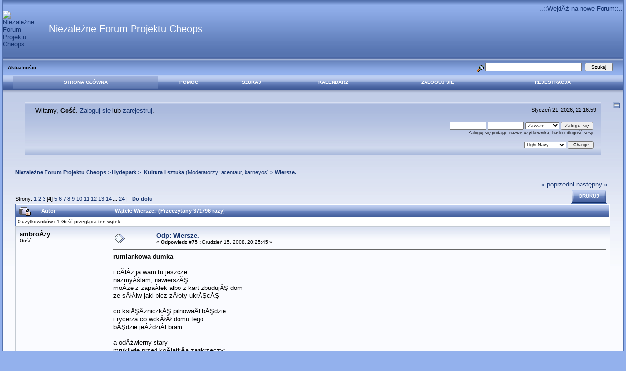

--- FILE ---
content_type: text/html; charset=ISO-8859-2
request_url: http://www.cheops.darmowefora.pl/index.php?topic=408.msg18378
body_size: 16610
content:
<!DOCTYPE html PUBLIC "-//W3C//DTD XHTML 1.0 Transitional//EN" "http://www.w3.org/TR/xhtml1/DTD/xhtml1-transitional.dtd">
<html xmlns="http://www.w3.org/1999/xhtml"><head>
	<meta http-equiv="Content-Type" content="text/html; charset=ISO-8859-2" />
	<meta name="description" content="Wiersze." />
	<meta name="robots" content="noindex" />
	<meta name="keywords" content="PHP, MySQL, bulletin, board, free, open, source, smf, simple, machines, forum" />
	<script language="JavaScript" type="text/javascript" src="http://cheops.darmowefora.pl/Themes/default/script.js?fin11"></script>
	<script language="JavaScript" type="text/javascript"><!-- // --><![CDATA[
		var smf_theme_url = "http://cheops.darmowefora.pl/Themes/dilbermc";
		var smf_images_url = "http://cheops.darmowefora.pl/Themes/dilbermc/images";
		var smf_scripturl = "http://www.cheops.darmowefora.pl/index.php?PHPSESSID=ks4d11tq6vp3f7hqifi6gonoo7&amp;";
		var smf_iso_case_folding = false;
		var smf_charset = "ISO-8859-2";
	// ]]></script>
	<title>Wiersze.</title>
	<link rel="stylesheet" type="text/css" href="http://cheops.darmowefora.pl/Themes/dilbermc/style.css?fin11" />
	<link rel="stylesheet" type="text/css" href="http://cheops.darmowefora.pl/Themes/dilbermc/style_lightnavy.css?fin11" />
	<link rel="stylesheet" type="text/css" href="http://cheops.darmowefora.pl/Themes/default/print.css?fin11" media="print" />
	<link rel="help" href="http://www.cheops.darmowefora.pl/index.php?PHPSESSID=ks4d11tq6vp3f7hqifi6gonoo7&amp;action=help" target="_blank" />
	<link rel="search" href="http://www.cheops.darmowefora.pl/index.php?PHPSESSID=ks4d11tq6vp3f7hqifi6gonoo7&amp;action=search" />
	<link rel="contents" href="http://www.cheops.darmowefora.pl/index.php?PHPSESSID=ks4d11tq6vp3f7hqifi6gonoo7&amp;" />
	<link rel="alternate" type="application/rss+xml" title="Niezależne Forum Projektu Cheops - RSS" href="http://www.cheops.darmowefora.pl/index.php?PHPSESSID=ks4d11tq6vp3f7hqifi6gonoo7&amp;type=rss;action=.xml" />
	<link rel="prev" href="http://www.cheops.darmowefora.pl/index.php?PHPSESSID=ks4d11tq6vp3f7hqifi6gonoo7&amp;topic=408.0;prev_next=prev" />
	<link rel="next" href="http://www.cheops.darmowefora.pl/index.php?PHPSESSID=ks4d11tq6vp3f7hqifi6gonoo7&amp;topic=408.0;prev_next=next" />
	<link rel="index" href="http://www.cheops.darmowefora.pl/index.php?PHPSESSID=ks4d11tq6vp3f7hqifi6gonoo7&amp;board=46.0" />

	<script language="JavaScript" type="text/javascript"><!-- // --><![CDATA[
		var current_header = false;

		function shrinkHeader(mode)
		{
			document.cookie = "upshrink=" + (mode ? 1 : 0);
			document.getElementById("upshrink").src = smf_images_url + "/lightnavy" + (mode ? "/expand.gif" : "/collapse.gif");

			document.getElementById("upshrinkHeader").style.display = mode ? "none" : "";
			document.getElementById("upshrinkHeader2").style.display = mode ? "none" : "";

			current_header = mode;
		}
	// ]]></script>
		<script language="JavaScript" type="text/javascript"><!-- // --><![CDATA[
			var current_header_ic = false;

			function shrinkHeaderIC(mode)
			{
				document.cookie = "upshrinkIC=" + (mode ? 1 : 0);
				document.getElementById("upshrink_ic").src = smf_images_url + "/lightnavy" + (mode ? "/expand.gif" : "/collapse.gif");

				document.getElementById("upshrinkHeaderIC").style.display = mode ? "none" : "";

				current_header_ic = mode;
			}
		// ]]></script>

</head>
<body>
	<div class="maindiv" style="width: 99%;">
		<div style="width: 100%;" class="topbar">
			<table cellspacing="0" cellpadding="0" border="0" style="width:100%;">
				<tr>
					<td style="padding:0;" width="1" height="120">
						<a href="http://www.cheops.darmowefora.pl/index.php?PHPSESSID=ks4d11tq6vp3f7hqifi6gonoo7&amp;"><img src="http://img513.imageshack.us/img513/8215/cheopslf8.jpg" style="margin: 0px;" alt="Niezależne Forum Projektu Cheops" /></a>
					</td>	
					<td>
						<span style="font-family: 'Trebuchet MS', Verdana, sans-serif; font-size: 150%; color: white; padding-top: 30px; padding-left: 30px; white-space: normal;">Niezależne Forum Projektu Cheops</span>
					</td>
					<td valign="top" align="right">
						<div style="color: white; padding-top: 10px; float:right;"><a target="_blank" href="http://www.cheops.org.pl/">..::WejdÂź na nowe Forum::..</a></div>
					</td>
				</tr>
			</table>
		</div>
		<div style="width: 100%; padding-top: 4px;" class="topbar2">
			<table border="0" cellspacing="0" cellpadding="0" style="width: 100%;">
				<tr>

					<td valign="middle" height="30" class="smalltext" style="padding-left:10px; padding-top:0px; padding-bottom:0px;">
						<b>Aktualności</b>: 
					</td>
			
					<td valign="middle" height="30" style="padding-top:0px; padding-bottom:0px; padding-right:20px;" class="middletext" align="right">
				<form action="http://www.cheops.darmowefora.pl/index.php?PHPSESSID=ks4d11tq6vp3f7hqifi6gonoo7&amp;action=search2" method="post" accept-charset="ISO-8859-2" style="margin: 0px;">
					<a href="http://www.cheops.darmowefora.pl/index.php?PHPSESSID=ks4d11tq6vp3f7hqifi6gonoo7&amp;action=search;advanced"><img src="http://cheops.darmowefora.pl/Themes/dilbermc/images/filter.gif" align="middle" style="margin: 0px;" alt="" /></a>
					<input type="text" name="search" value="" style="width: 190px;" />&nbsp;
					<input type="submit" name="submit" value="Szukaj" style="width: 11ex;" />
					<input type="hidden" name="advanced" value="0" />
					<input type="hidden" name="topic" value="408" />
				</form>

					</td>
				</tr>
			</table>
		</div>
		<div class="menubar">
			<table border="0" cellspacing="0" cellpadding="0" width="100%">
				<tr>
				<td align="center" class="menubg" height="30" width="20">
				</td>
				<td align="center" class="menubg2">
					<a href="http://www.cheops.darmowefora.pl/index.php?PHPSESSID=ks4d11tq6vp3f7hqifi6gonoo7&amp;">Strona główna</a>
				</td>
				<td align="center" class="menubg">
					<a href="http://www.cheops.darmowefora.pl/index.php?PHPSESSID=ks4d11tq6vp3f7hqifi6gonoo7&amp;action=help">Pomoc</a>
				</td>
				<td align="center" class="menubg">
						<a href="http://www.cheops.darmowefora.pl/index.php?PHPSESSID=ks4d11tq6vp3f7hqifi6gonoo7&amp;action=search">Szukaj</a>				
				</td>
				<td align="center" class="menubg">
					<a href="http://www.cheops.darmowefora.pl/index.php?PHPSESSID=ks4d11tq6vp3f7hqifi6gonoo7&amp;action=calendar">Kalendarz</a>					
				</td>
				<td align="center" class="menubg">
					<a href="http://www.cheops.darmowefora.pl/index.php?PHPSESSID=ks4d11tq6vp3f7hqifi6gonoo7&amp;action=login">Zaloguj się</a>					
				</td>
				<td align="center" class="menubg">
					<a href="http://www.cheops.darmowefora.pl/index.php?PHPSESSID=ks4d11tq6vp3f7hqifi6gonoo7&amp;action=register">Rejestracja</a>				
				</td>
				<td align="center" class="menubg" width="20">
				</td>
				</tr>
			</table>
		</div>
			<div class="mainpage">
			<a style="float:right;" href="#" onclick="shrinkHeader(!current_header); return false;"><img id="upshrink" src="http://cheops.darmowefora.pl/Themes/dilbermc/images/lightnavy/collapse.gif" alt="*" title="Zmniejsz lub zwiększ nagłówek." align="bottom" style="margin: 0 1ex;" /></a>		

			<div class="memberbardiv">
				<table width="100%" cellpadding="0" cellspacing="0" border="0">
					<tr>
						<td width="20">
						</td>
						<td class="memberbar">Witamy, <b>Gość</b>. <a href="http://www.cheops.darmowefora.pl/index.php?PHPSESSID=ks4d11tq6vp3f7hqifi6gonoo7&amp;action=login">Zaloguj się</a> lub <a href="http://www.cheops.darmowefora.pl/index.php?PHPSESSID=ks4d11tq6vp3f7hqifi6gonoo7&amp;action=register">zarejestruj</a>.
						</td>

						<td class="middletext" align="right" valign="top" style="padding-right:10px; padding-left:10px;">
							Styczeń 21, 2026, 22:16:59
							<br/>
						</td>

					</tr>
					
					<tr id="upshrinkHeader">
						<td valign="middle" width="1" style="padding-right:10px; padding-left:10px;"></td>
						
						<td class="memberbar">
						</td>
						<td class="middletext" align="right" valign="top" style="padding-right:10px; padding-left:10px;">
							<br/>
											<script language="JavaScript" type="text/javascript" src="http://cheops.darmowefora.pl/Themes/default/sha1.js"></script>
			
											<form action="http://www.cheops.darmowefora.pl/index.php?PHPSESSID=ks4d11tq6vp3f7hqifi6gonoo7&amp;action=login2" method="post" accept-charset="ISO-8859-2" style="margin: 3px 1ex 1px 0;" onsubmit="hashLoginPassword(this, '6849b7fbc1dbc458dfa9fceeae3a1f46');">
												<input type="text" name="user" size="10" /> <input type="password" name="passwrd" size="10" />
												<select name="cookielength">
													<option value="60">1 Godzina</option>
													<option value="1440">1 Dzień</option>
													<option value="10080">1 Tydzień</option>
													<option value="43200">1 Miesiąc</option>
													<option value="-1" selected="selected">Zawsze</option>
												</select>
												<input type="submit" value="Zaloguj się" /><br />
												<span class="middletext">Zaloguj się podając nazwę użytkownika, hasło i długość sesji</span>
												<input type="hidden" name="hash_passwrd" value="" />
											</form>
											<br/><br/>
						</td>
					</tr>
					<tr id="upshrinkHeader2">
						<td colspan="3" class="memberbardivbottom">
					  	<div style="position: relative; bottom: 13px; right:15px; float:right; ">
							<form action="http://www.cheops.darmowefora.pl/index.php?PHPSESSID=ks4d11tq6vp3f7hqifi6gonoo7&amp;" method="post" class="smalltext">
							<select name="options[theme_color]">
							<option value="lightblue" >Light Blue</option>
							<option value="lightnavy" selected="selected">Light Navy</option>
							<option value="lightsilver" >Light Silver</option>
							<option value="lightturquoise" >Light Turquoise</option>
							<option value="lightgreen" >Light Green</option>
							<option value="lightolive" >Light Olive</option>
							<option value="lightgolden" >Light Golden</option>
							<option value="lightbrown" >Light Brown</option>
							<option value="lightred" >Light Red</option>
							<option value="lightrose" >Light Rose</option>
							<option value="lightlilac" >Light Lilac</option>
							<option value="lightviolet" >Light Violet</option>
							</select>
							<input type="submit" name="submit" value="Change" style="width: 11ex;" />
							</form>
						</div>
						</td>
					</tr>

				</table>
			</div><div style="text-align: center;">
</div>
	<div id="bodyarea" style="padding: 1ex 25px 2ex 25px;">
<a name="top"></a>
<a name="msg9821"></a>
<div><div class="nav" style="font-size: 85%; margin-bottom: 2ex; margin-top: 2ex;"><b><a href="http://www.cheops.darmowefora.pl/index.php?PHPSESSID=ks4d11tq6vp3f7hqifi6gonoo7&amp;" class="nav">Niezależne Forum Projektu Cheops</a></b>&nbsp;>&nbsp;<b><a href="http://www.cheops.darmowefora.pl/index.php?PHPSESSID=ks4d11tq6vp3f7hqifi6gonoo7&amp;#4" class="nav">Hydepark</a></b>&nbsp;>&nbsp;<b><a href="http://www.cheops.darmowefora.pl/index.php?PHPSESSID=ks4d11tq6vp3f7hqifi6gonoo7&amp;board=46.0" class="nav"> Kultura i sztuka</a></b> (Moderatorzy: <a href="http://www.cheops.darmowefora.pl/index.php?PHPSESSID=ks4d11tq6vp3f7hqifi6gonoo7&amp;action=profile;u=83" title="Moderator działu">acentaur</a>, <a href="http://www.cheops.darmowefora.pl/index.php?PHPSESSID=ks4d11tq6vp3f7hqifi6gonoo7&amp;action=profile;u=830" title="Moderator działu">barneyos</a>)&nbsp;>&nbsp;<b><a href="http://www.cheops.darmowefora.pl/index.php?PHPSESSID=ks4d11tq6vp3f7hqifi6gonoo7&amp;topic=408.0" class="nav">Wiersze.</a></b></div></div>
<table width="100%" cellpadding="0" cellspacing="0" border="0">
	<tr>
		<td class="middletext" valign="bottom" style="padding-bottom: 4px;">Strony: <a class="navPages" href="http://www.cheops.darmowefora.pl/index.php?PHPSESSID=ks4d11tq6vp3f7hqifi6gonoo7&amp;topic=408.0">1</a> <a class="navPages" href="http://www.cheops.darmowefora.pl/index.php?PHPSESSID=ks4d11tq6vp3f7hqifi6gonoo7&amp;topic=408.25">2</a> <a class="navPages" href="http://www.cheops.darmowefora.pl/index.php?PHPSESSID=ks4d11tq6vp3f7hqifi6gonoo7&amp;topic=408.50">3</a> [<b>4</b>] <a class="navPages" href="http://www.cheops.darmowefora.pl/index.php?PHPSESSID=ks4d11tq6vp3f7hqifi6gonoo7&amp;topic=408.100">5</a> <a class="navPages" href="http://www.cheops.darmowefora.pl/index.php?PHPSESSID=ks4d11tq6vp3f7hqifi6gonoo7&amp;topic=408.125">6</a> <a class="navPages" href="http://www.cheops.darmowefora.pl/index.php?PHPSESSID=ks4d11tq6vp3f7hqifi6gonoo7&amp;topic=408.150">7</a> <a class="navPages" href="http://www.cheops.darmowefora.pl/index.php?PHPSESSID=ks4d11tq6vp3f7hqifi6gonoo7&amp;topic=408.175">8</a> <a class="navPages" href="http://www.cheops.darmowefora.pl/index.php?PHPSESSID=ks4d11tq6vp3f7hqifi6gonoo7&amp;topic=408.200">9</a> <a class="navPages" href="http://www.cheops.darmowefora.pl/index.php?PHPSESSID=ks4d11tq6vp3f7hqifi6gonoo7&amp;topic=408.225">10</a> <a class="navPages" href="http://www.cheops.darmowefora.pl/index.php?PHPSESSID=ks4d11tq6vp3f7hqifi6gonoo7&amp;topic=408.250">11</a> <a class="navPages" href="http://www.cheops.darmowefora.pl/index.php?PHPSESSID=ks4d11tq6vp3f7hqifi6gonoo7&amp;topic=408.275">12</a> <a class="navPages" href="http://www.cheops.darmowefora.pl/index.php?PHPSESSID=ks4d11tq6vp3f7hqifi6gonoo7&amp;topic=408.300">13</a> <a class="navPages" href="http://www.cheops.darmowefora.pl/index.php?PHPSESSID=ks4d11tq6vp3f7hqifi6gonoo7&amp;topic=408.325">14</a> <b> ... </b><a class="navPages" href="http://www.cheops.darmowefora.pl/index.php?PHPSESSID=ks4d11tq6vp3f7hqifi6gonoo7&amp;topic=408.575">24</a>  |  &nbsp;&nbsp;<a href="#lastPost"><b>Do dołu</b></a></td>
		<td align="right" style="padding-right: 1ex;">
			<div class="nav" style="margin-bottom: 2px;"> <a href="http://www.cheops.darmowefora.pl/index.php?PHPSESSID=ks4d11tq6vp3f7hqifi6gonoo7&amp;topic=408.0;prev_next=prev#new">&laquo; poprzedni</a> <a href="http://www.cheops.darmowefora.pl/index.php?PHPSESSID=ks4d11tq6vp3f7hqifi6gonoo7&amp;topic=408.0;prev_next=next#new">następny &raquo;</a></div>
			<table cellpadding="0" cellspacing="0">
				<tr>
					
		<td class="mainstrip_first">&nbsp;</td>
		<td class="mainstrip"><a href="http://www.cheops.darmowefora.pl/index.php?PHPSESSID=ks4d11tq6vp3f7hqifi6gonoo7&amp;action=printpage;topic=408.0" target="_blank">Drukuj</a></td>
		<td class="mainstrip_last">&nbsp;</td>
				</tr>
			</table>
		</td>
	</tr>
</table>
<table width="100%" cellpadding="3" cellspacing="0" border="0" class="tborder" style="border-bottom: 0;">
		<tr class="catbg3">
				<td valign="middle" width="2%" style="padding-left: 6px;">
						<img src="http://cheops.darmowefora.pl/Themes/dilbermc/images/topic/veryhot_post_locked.gif" align="bottom" alt="" />
				</td>
				<td width="13%"> Autor</td>
				<td valign="middle" width="85%" style="padding-left: 6px;" id="top_subject">
						Wątek: Wiersze. &nbsp;(Przeczytany 371796 razy)
				</td>
		</tr>
		<tr>
				<td colspan="3" class="smalltext">0 użytkowników i 1 Gość przegląda ten wątek.
				</td>
		</tr>
</table>
<form action="http://www.cheops.darmowefora.pl/index.php?PHPSESSID=ks4d11tq6vp3f7hqifi6gonoo7&amp;action=quickmod2;topic=408.75" method="post" accept-charset="ISO-8859-2" name="quickModForm" id="quickModForm" style="margin: 0;" onsubmit="return in_edit_mode == 1 ? modify_save('6849b7fbc1dbc458dfa9fceeae3a1f46') : confirm('Na pewno chcesz to zrobić?');">
<table cellpadding="0" cellspacing="0" border="0" width="100%" class="bordercolor">
	<tr><td style="padding: 1px 1px 0 1px;">
		<table width="100%" cellpadding="3" cellspacing="0" border="0">
			<tr><td class="windowbg2">
				<table width="100%" cellpadding="5" cellspacing="0" style="table-layout: fixed;">
					<tr>
						<td valign="top" width="16%" rowspan="2" style="overflow: hidden;">
							<b>ambroÂży</b>
							<div class="smalltext">
								Gość<br />
							</div>
						</td>
						<td valign="top" width="85%" height="100%">
							<table width="100%" border="0"><tr>
								<td valign="middle"><a href="http://www.cheops.darmowefora.pl/index.php?PHPSESSID=ks4d11tq6vp3f7hqifi6gonoo7&amp;topic=408.msg9821#msg9821"><img src="http://cheops.darmowefora.pl/Themes/dilbermc/images/post/xx.gif" alt="" border="0" /></a></td>
								<td valign="middle">
									<div style="font-weight: bold;" id="subject_9821">
										<a href="http://www.cheops.darmowefora.pl/index.php?PHPSESSID=ks4d11tq6vp3f7hqifi6gonoo7&amp;topic=408.msg9821#msg9821">Odp: Wiersze.</a>
									</div>
									<div class="smalltext">&#171; <b>Odpowiedz #75 :</b> Grudzień 15, 2008, 20:25:45 &#187;</div></td>
								<td align="right" valign="bottom" height="20" style="font-size: smaller;">
								</td>
							</tr></table>
							<hr width="100%" size="1" class="hrcolor" />
							<div class="post"><b>rumiankowa dumka</b><br /><br />i cĂłÂż ja wam tu jeszcze<br />nazmyÂślam, nawierszĂŞ<br />moÂże z zapaÂłek albo z kart zbudujĂŞ dom<br />ze sÂłĂłw jaki bicz zÂłoty ukrĂŞcĂŞ<br /><br />co ksiĂŞÂżniczkĂŞ pilnowaÂł bĂŞdzie<br />i rycerza co wokĂłÂł domu tego<br />bĂŞdzie jeÂździÂł bram<br /><br />a odÂźwierny stary <br />mrukliwie przed koÂłatkÂą zaskrzeczy:<br />Kto tam? Kto tam ? Jam tu teraz pan!<br /><br />i chmury zÂłowrogie wymyÂślĂŞ <br />z tych chmur bÂłyskawicĂŞ i ulewny deszcz<br /><br />a potem rogal ksiĂŞÂżycowy zawieszĂŞ<br />nad panny smutnym losem<br /><br />i wiedÂźmĂŞ starÂą, co warzy kocioÂł ziĂłÂł<br />na zmory wszelkie i podÂłe zaklĂŞcia<br /><br />i kusiĂŚ bĂŞdzie osaczona panna taka<br />i sromotnika, rycerza i ÂżabĂŞ ksiĂŞcia<br /><br />w legendĂŞ siĂŞ zmieni jej powab i czar<br /><br />w legendĂŞ siĂŞ zmieni znaczona cierpieniem <br />odwieczna bajka ta<br /><br />wszystko juÂż byÂło. wszystko juÂż jest<br />ludzie siĂŞ ÂśmiejÂą i nie wysycha rzeka<br />wciÂąÂż peÂłna goryczy i peÂłna Âłez<br /><br />pochyliÂł gÂłowĂŞ blady rumianek<br />nierzeÂźbiony myÂślÂą i zapomniany<br /><br />poddaÂł siĂŞ wiatrom i Âłzom&nbsp;szarego nieba<br />i jak siĂŞ siaÂł, tak i nadal wciÂąÂż zasiewa<br /><br />dziewczĂŞta wiankĂłw juÂż nie wijÂą<br />swobodnie wiĂŞc zakwita ziemiĂŞ <br /><br />coraz bardziej niczyjÂą<br /><br />.<br /><br /><br /></div>
						</td>
					</tr>
					<tr>
						<td valign="bottom" class="smalltext" width="85%">
							<table width="100%" border="0" style="table-layout: fixed;"><tr>
								<td colspan="2" class="smalltext" width="100%">
								</td>
							</tr><tr>
								<td valign="bottom" class="smalltext" id="modified_9821">
									&#171; <i>Ostatnia zmiana: Grudzień 16, 2008, 13:01:41 wysłane przez ambroÂży</i> &#187;
								</td>
								<td align="right" valign="bottom" class="smalltext">
									<img src="http://cheops.darmowefora.pl/Themes/dilbermc/images/ip.gif" alt="" border="0" />
									Zapisane
								</td>
							</tr></table>
						</td>
					</tr>
				</table>
			</td></tr>
		</table>
	</td></tr>
	<tr><td style="padding: 1px 1px 0 1px;">
		<a name="msg10076"></a>
		<table width="100%" cellpadding="3" cellspacing="0" border="0">
			<tr><td class="windowbg">
				<table width="100%" cellpadding="5" cellspacing="0" style="table-layout: fixed;">
					<tr>
						<td valign="top" width="16%" rowspan="2" style="overflow: hidden;">
							<b>Septerra</b>
							<div class="smalltext">
								Gość<br />
							</div>
						</td>
						<td valign="top" width="85%" height="100%">
							<table width="100%" border="0"><tr>
								<td valign="middle"><a href="http://www.cheops.darmowefora.pl/index.php?PHPSESSID=ks4d11tq6vp3f7hqifi6gonoo7&amp;topic=408.msg10076#msg10076"><img src="http://cheops.darmowefora.pl/Themes/dilbermc/images/post/xx.gif" alt="" border="0" /></a></td>
								<td valign="middle">
									<div style="font-weight: bold;" id="subject_10076">
										<a href="http://www.cheops.darmowefora.pl/index.php?PHPSESSID=ks4d11tq6vp3f7hqifi6gonoo7&amp;topic=408.msg10076#msg10076">Odp: Wiersze.</a>
									</div>
									<div class="smalltext">&#171; <b>Odpowiedz #76 :</b> Grudzień 17, 2008, 21:44:38 &#187;</div></td>
								<td align="right" valign="bottom" height="20" style="font-size: smaller;">
								</td>
							</tr></table>
							<hr width="100%" size="1" class="hrcolor" />
							<div class="post">W sumie nigdy nie pisaÂłem wierszy, ale jakoÂś we mnie tchnĂŞliÂście coÂś przy tej grze w rymowanie, i sprĂłbowaÂłem siÂł. Cyk<br /><br />***<br /><br />sen dnia, kazdego ranka budzi mnie<br />widze setki ludzkich twarzy, Âłukiem omijam je<br />kiedys snilem sny zÂłote, mgÂłÂą przeobleczone<br />arkadyjnych marzen czasy, juz dawno zakonczone<br />otworzylem oczy, porzucilem dzieci zone<br />dzienne zmary gorszymi okazaly sie, ruszylem w swiat<br />elizejskich pĂłl<br /><br />przyszedl do mnie aniol moj<br />i rzekl mymi ustami, przyjacielu<br />skad tyle nienawisci<br />zacznij snic, jak normalny czlowiek<br />niech sie zlo i bol i strach<br />nigdy wiecej juz nie przysni<br /><br />zlozyl na mych ustach, pocalunek smierci<br />przez chwile zawieszony bylem, w milosci pelni Âświcie<br />sila zamknal oczy, zacisnalem piesci<br />potezniejsza stala sie ode mnie, mysl o slodkim zenicie<br /><br />otworzylem oczy, sen dnia znow budzi mnie<br />sÂłodka niewinnosc i szczescia plomienie<br />nie pamietam co bylo, nie rozumiem, co jest<br />moja swiadomosc znow spowita mgÂłÂą<br /><br />kiedys znow sie obudze, znow potkne o kamien<br />aniol moj wroci, ucalowac mnie raz jeszcze</div>
						</td>
					</tr>
					<tr>
						<td valign="bottom" class="smalltext" width="85%">
							<table width="100%" border="0" style="table-layout: fixed;"><tr>
								<td colspan="2" class="smalltext" width="100%">
								</td>
							</tr><tr>
								<td valign="bottom" class="smalltext" id="modified_10076">
								</td>
								<td align="right" valign="bottom" class="smalltext">
									<img src="http://cheops.darmowefora.pl/Themes/dilbermc/images/ip.gif" alt="" border="0" />
									Zapisane
								</td>
							</tr></table>
						</td>
					</tr>
				</table>
			</td></tr>
		</table>
	</td></tr>
	<tr><td style="padding: 1px 1px 0 1px;">
		<a name="msg10079"></a>
		<table width="100%" cellpadding="3" cellspacing="0" border="0">
			<tr><td class="windowbg2">
				<table width="100%" cellpadding="5" cellspacing="0" style="table-layout: fixed;">
					<tr>
						<td valign="top" width="16%" rowspan="2" style="overflow: hidden;">
							<b><a href="http://www.cheops.darmowefora.pl/index.php?PHPSESSID=ks4d11tq6vp3f7hqifi6gonoo7&amp;action=profile;u=8" title="Zobacz profil chanell">chanell</a></b>
							<div class="smalltext">
								<img src="http://i42.tinypic.com/161f6ug.gif"><br>Maszyna do pisania...<br />
								<br />
								<br />
								Punkty Forum (pf): 72<br />
								Offline<br /><br />
								Płeć: <img src="http://cheops.darmowefora.pl/Themes/dilbermc/images/Female.gif" alt="Kobieta" border="0" /><br />
								Wiadomości: 3453<br />
								<br />
								<div style="overflow: auto; width: 100%;"><img src="http://www.cheops.darmowefora.pl/index.php?PHPSESSID=ks4d11tq6vp3f7hqifi6gonoo7&amp;action=dlattach;attach=998;type=avatar" alt="" class="avatar" border="0" /></div><br />
								
								
								
								<br />
								<a href="http://www.cheops.darmowefora.pl/index.php?PHPSESSID=ks4d11tq6vp3f7hqifi6gonoo7&amp;action=profile;u=8">Zobacz profil</a>
							</div>
						</td>
						<td valign="top" width="85%" height="100%">
							<table width="100%" border="0"><tr>
								<td valign="middle"><a href="http://www.cheops.darmowefora.pl/index.php?PHPSESSID=ks4d11tq6vp3f7hqifi6gonoo7&amp;topic=408.msg10079#msg10079"><img src="http://cheops.darmowefora.pl/Themes/dilbermc/images/post/xx.gif" alt="" border="0" /></a></td>
								<td valign="middle">
									<div style="font-weight: bold;" id="subject_10079">
										<a href="http://www.cheops.darmowefora.pl/index.php?PHPSESSID=ks4d11tq6vp3f7hqifi6gonoo7&amp;topic=408.msg10079#msg10079">Odp: Wiersze.</a>
									</div>
									<div class="smalltext">&#171; <b>Odpowiedz #77 :</b> Grudzień 17, 2008, 21:54:37 &#187;</div></td>
								<td align="right" valign="bottom" height="20" style="font-size: smaller;">
								</td>
							</tr></table>
							<hr width="100%" size="1" class="hrcolor" />
							<div class="post">Pieknie Grzesiu <img src="http://www.cheops.darmowefora.pl/Smileys/classic/smiley.gif" alt="UÂśmiech" border="0" /> zamyÂśliÂłam siĂŞ......nostalgicznie <img src="http://www.cheops.darmowefora.pl/Smileys/classic/embarrassed.gif" alt="Zawstydzony" border="0" /></div>
						</td>
					</tr>
					<tr>
						<td valign="bottom" class="smalltext" width="85%">
							<table width="100%" border="0" style="table-layout: fixed;"><tr>
								<td colspan="2" class="smalltext" width="100%">
								</td>
							</tr><tr>
								<td valign="bottom" class="smalltext" id="modified_10079">
								</td>
								<td align="right" valign="bottom" class="smalltext">
									<img src="http://cheops.darmowefora.pl/Themes/dilbermc/images/ip.gif" alt="" border="0" />
									Zapisane
								</td>
							</tr></table>
							<hr width="100%" size="1" class="hrcolor" />
							<div class="signature">Na wszystkie sprawy pod niebem jest wyznaczona pora.<br /><br />&nbsp; &nbsp; &nbsp; &nbsp; &nbsp; &nbsp; KsiĂŞga Koheleta 3,1</div>
						</td>
					</tr>
				</table>
			</td></tr>
		</table>
	</td></tr>
	<tr><td style="padding: 1px 1px 0 1px;">
		<a name="msg10080"></a>
		<table width="100%" cellpadding="3" cellspacing="0" border="0">
			<tr><td class="windowbg">
				<table width="100%" cellpadding="5" cellspacing="0" style="table-layout: fixed;">
					<tr>
						<td valign="top" width="16%" rowspan="2" style="overflow: hidden;">
							<b>Septerra</b>
							<div class="smalltext">
								Gość<br />
							</div>
						</td>
						<td valign="top" width="85%" height="100%">
							<table width="100%" border="0"><tr>
								<td valign="middle"><a href="http://www.cheops.darmowefora.pl/index.php?PHPSESSID=ks4d11tq6vp3f7hqifi6gonoo7&amp;topic=408.msg10080#msg10080"><img src="http://cheops.darmowefora.pl/Themes/dilbermc/images/post/xx.gif" alt="" border="0" /></a></td>
								<td valign="middle">
									<div style="font-weight: bold;" id="subject_10080">
										<a href="http://www.cheops.darmowefora.pl/index.php?PHPSESSID=ks4d11tq6vp3f7hqifi6gonoo7&amp;topic=408.msg10080#msg10080">Odp: Wiersze.</a>
									</div>
									<div class="smalltext">&#171; <b>Odpowiedz #78 :</b> Grudzień 17, 2008, 21:59:51 &#187;</div></td>
								<td align="right" valign="bottom" height="20" style="font-size: smaller;">
								</td>
							</tr></table>
							<hr width="100%" size="1" class="hrcolor" />
							<div class="post"><img src="http://www.cheops.darmowefora.pl/Smileys/classic/smiley.gif" alt="UÂśmiech" border="0" /><img src="http://www.cheops.darmowefora.pl/Smileys/classic/smiley.gif" alt="UÂśmiech" border="0" /></div>
						</td>
					</tr>
					<tr>
						<td valign="bottom" class="smalltext" width="85%">
							<table width="100%" border="0" style="table-layout: fixed;"><tr>
								<td colspan="2" class="smalltext" width="100%">
								</td>
							</tr><tr>
								<td valign="bottom" class="smalltext" id="modified_10080">
								</td>
								<td align="right" valign="bottom" class="smalltext">
									<img src="http://cheops.darmowefora.pl/Themes/dilbermc/images/ip.gif" alt="" border="0" />
									Zapisane
								</td>
							</tr></table>
						</td>
					</tr>
				</table>
			</td></tr>
		</table>
	</td></tr>
	<tr><td style="padding: 1px 1px 0 1px;">
		<a name="msg10082"></a>
		<table width="100%" cellpadding="3" cellspacing="0" border="0">
			<tr><td class="windowbg2">
				<table width="100%" cellpadding="5" cellspacing="0" style="table-layout: fixed;">
					<tr>
						<td valign="top" width="16%" rowspan="2" style="overflow: hidden;">
							<b>Mora</b>
							<div class="smalltext">
								Gość<br />
							</div>
						</td>
						<td valign="top" width="85%" height="100%">
							<table width="100%" border="0"><tr>
								<td valign="middle"><a href="http://www.cheops.darmowefora.pl/index.php?PHPSESSID=ks4d11tq6vp3f7hqifi6gonoo7&amp;topic=408.msg10082#msg10082"><img src="http://cheops.darmowefora.pl/Themes/dilbermc/images/post/xx.gif" alt="" border="0" /></a></td>
								<td valign="middle">
									<div style="font-weight: bold;" id="subject_10082">
										<a href="http://www.cheops.darmowefora.pl/index.php?PHPSESSID=ks4d11tq6vp3f7hqifi6gonoo7&amp;topic=408.msg10082#msg10082">Odp: Wiersze.</a>
									</div>
									<div class="smalltext">&#171; <b>Odpowiedz #79 :</b> Grudzień 17, 2008, 22:11:14 &#187;</div></td>
								<td align="right" valign="bottom" height="20" style="font-size: smaller;">
								</td>
							</tr></table>
							<hr width="100%" size="1" class="hrcolor" />
							<div class="post"><br />[Istota]<br />Szukam istoty<br />PiĂŞknej jak rĂłÂża <br />Silnej jak burza<br />W zÂłotych jak jesieĂą wÂłosach<br />O kasztanowych oczach<br />I duszy dobrej<br />Niczym kwiat miÂłoÂści<br />KtĂłrego szuka kaÂżdy z nas<br />Lecz gdzie taki kwiat moÂżna znaleÂźĂŚ<br />Gdzie znajdĂŞ<br />Dobro w czystej iloÂści<br />Bez kÂłamstw, oszczerstw i zÂłoÂści...<br /><br /><br /></div>
						</td>
					</tr>
					<tr>
						<td valign="bottom" class="smalltext" width="85%">
							<table width="100%" border="0" style="table-layout: fixed;"><tr>
								<td colspan="2" class="smalltext" width="100%">
								</td>
							</tr><tr>
								<td valign="bottom" class="smalltext" id="modified_10082">
								</td>
								<td align="right" valign="bottom" class="smalltext">
									<img src="http://cheops.darmowefora.pl/Themes/dilbermc/images/ip.gif" alt="" border="0" />
									Zapisane
								</td>
							</tr></table>
						</td>
					</tr>
				</table>
			</td></tr>
		</table>
	</td></tr>
	<tr><td style="padding: 1px 1px 0 1px;">
		<a name="msg10110"></a>
		<table width="100%" cellpadding="3" cellspacing="0" border="0">
			<tr><td class="windowbg">
				<table width="100%" cellpadding="5" cellspacing="0" style="table-layout: fixed;">
					<tr>
						<td valign="top" width="16%" rowspan="2" style="overflow: hidden;">
							<b>ambroÂży</b>
							<div class="smalltext">
								Gość<br />
							</div>
						</td>
						<td valign="top" width="85%" height="100%">
							<table width="100%" border="0"><tr>
								<td valign="middle"><a href="http://www.cheops.darmowefora.pl/index.php?PHPSESSID=ks4d11tq6vp3f7hqifi6gonoo7&amp;topic=408.msg10110#msg10110"><img src="http://cheops.darmowefora.pl/Themes/dilbermc/images/post/xx.gif" alt="" border="0" /></a></td>
								<td valign="middle">
									<div style="font-weight: bold;" id="subject_10110">
										<a href="http://www.cheops.darmowefora.pl/index.php?PHPSESSID=ks4d11tq6vp3f7hqifi6gonoo7&amp;topic=408.msg10110#msg10110">Odp: Wiersze.</a>
									</div>
									<div class="smalltext">&#171; <b>Odpowiedz #80 :</b> Grudzień 18, 2008, 01:53:52 &#187;</div></td>
								<td align="right" valign="bottom" height="20" style="font-size: smaller;">
								</td>
							</tr></table>
							<hr width="100%" size="1" class="hrcolor" />
							<div class="post"><b>Mora</b> w sobie. Przede wszystkim w sobie!<br /><br /><b>Septerra</b>, przepiĂŞknie ropoczÂąÂłeÂś. Czekam na wciÂąÂż i jeszcze! GratulujĂŞ debiutu MÂłody Maestro!<br /><br />&nbsp;<img src="http://www.cheops.darmowefora.pl/Smileys/classic/smiley.gif" alt="UÂśmiech" border="0" /> <img src="http://www.cheops.darmowefora.pl/Smileys/classic/smiley.gif" alt="UÂśmiech" border="0" /> <img src="http://www.cheops.darmowefora.pl/Smileys/classic/smiley.gif" alt="UÂśmiech" border="0" /></div>
						</td>
					</tr>
					<tr>
						<td valign="bottom" class="smalltext" width="85%">
							<table width="100%" border="0" style="table-layout: fixed;"><tr>
								<td colspan="2" class="smalltext" width="100%">
								</td>
							</tr><tr>
								<td valign="bottom" class="smalltext" id="modified_10110">
									&#171; <i>Ostatnia zmiana: Grudzień 18, 2008, 01:54:37 wysłane przez ambroÂży</i> &#187;
								</td>
								<td align="right" valign="bottom" class="smalltext">
									<img src="http://cheops.darmowefora.pl/Themes/dilbermc/images/ip.gif" alt="" border="0" />
									Zapisane
								</td>
							</tr></table>
						</td>
					</tr>
				</table>
			</td></tr>
		</table>
	</td></tr>
	<tr><td style="padding: 1px 1px 0 1px;">
		<a name="msg10120"></a>
		<table width="100%" cellpadding="3" cellspacing="0" border="0">
			<tr><td class="windowbg2">
				<table width="100%" cellpadding="5" cellspacing="0" style="table-layout: fixed;">
					<tr>
						<td valign="top" width="16%" rowspan="2" style="overflow: hidden;">
							<b>Thotal</b>
							<div class="smalltext">
								Gość<br />
							</div>
						</td>
						<td valign="top" width="85%" height="100%">
							<table width="100%" border="0"><tr>
								<td valign="middle"><a href="http://www.cheops.darmowefora.pl/index.php?PHPSESSID=ks4d11tq6vp3f7hqifi6gonoo7&amp;topic=408.msg10120#msg10120"><img src="http://cheops.darmowefora.pl/Themes/dilbermc/images/post/xx.gif" alt="" border="0" /></a></td>
								<td valign="middle">
									<div style="font-weight: bold;" id="subject_10120">
										<a href="http://www.cheops.darmowefora.pl/index.php?PHPSESSID=ks4d11tq6vp3f7hqifi6gonoo7&amp;topic=408.msg10120#msg10120">Odp: Wiersze.</a>
									</div>
									<div class="smalltext">&#171; <b>Odpowiedz #81 :</b> Grudzień 18, 2008, 10:38:54 &#187;</div></td>
								<td align="right" valign="bottom" height="20" style="font-size: smaller;">
								</td>
							</tr></table>
							<hr width="100%" size="1" class="hrcolor" />
							<div class="post">Kontroler przebrany za babciĂŞ,<br />cieniem spojÂżenia poÂłoÂżyÂł,<br />poezjĂŞ jadÂącÂą po trakcie,<br />wchÂłaniania duchowej ambrozji... <img src="http://www.cheops.darmowefora.pl/Smileys/classic/grin.gif" alt="DuÂży uÂśmiech" border="0" /><br /><br />Pozdrawiam - Thotal <img src="http://www.cheops.darmowefora.pl/Smileys/classic/smiley.gif" alt="UÂśmiech" border="0" /><br /><br /></div>
						</td>
					</tr>
					<tr>
						<td valign="bottom" class="smalltext" width="85%">
							<table width="100%" border="0" style="table-layout: fixed;"><tr>
								<td colspan="2" class="smalltext" width="100%">
								</td>
							</tr><tr>
								<td valign="bottom" class="smalltext" id="modified_10120">
								</td>
								<td align="right" valign="bottom" class="smalltext">
									<img src="http://cheops.darmowefora.pl/Themes/dilbermc/images/ip.gif" alt="" border="0" />
									Zapisane
								</td>
							</tr></table>
						</td>
					</tr>
				</table>
			</td></tr>
		</table>
	</td></tr>
	<tr><td style="padding: 1px 1px 0 1px;">
		<a name="msg10167"></a>
		<table width="100%" cellpadding="3" cellspacing="0" border="0">
			<tr><td class="windowbg">
				<table width="100%" cellpadding="5" cellspacing="0" style="table-layout: fixed;">
					<tr>
						<td valign="top" width="16%" rowspan="2" style="overflow: hidden;">
							<b>ambroÂży</b>
							<div class="smalltext">
								Gość<br />
							</div>
						</td>
						<td valign="top" width="85%" height="100%">
							<table width="100%" border="0"><tr>
								<td valign="middle"><a href="http://www.cheops.darmowefora.pl/index.php?PHPSESSID=ks4d11tq6vp3f7hqifi6gonoo7&amp;topic=408.msg10167#msg10167"><img src="http://cheops.darmowefora.pl/Themes/dilbermc/images/post/xx.gif" alt="" border="0" /></a></td>
								<td valign="middle">
									<div style="font-weight: bold;" id="subject_10167">
										<a href="http://www.cheops.darmowefora.pl/index.php?PHPSESSID=ks4d11tq6vp3f7hqifi6gonoo7&amp;topic=408.msg10167#msg10167">Odp: Wiersze.</a>
									</div>
									<div class="smalltext">&#171; <b>Odpowiedz #82 :</b> Grudzień 18, 2008, 23:27:16 &#187;</div></td>
								<td align="right" valign="bottom" height="20" style="font-size: smaller;">
								</td>
							</tr></table>
							<hr width="100%" size="1" class="hrcolor" />
							<div class="post"><b>deszczowa piosenka</b><br /><br />swego razu ÂśpiewaÂł deszcz:<br />byÂłem szujÂą, jestem szujÂą<br />zmywam gÂłowy po kolei,<br />tym, co w miarĂŞ dobrzy tacy<br />i tym, co los nie na tacy!<br /><br />byÂłem szujÂą, jestem szujÂą<br />wciÂąÂż zacinam prosto w oczy<br />i na wietrze teÂż siĂŞ bujam<br />jednak jestem wciÂąÂż uroczy<br /><br />i w obÂłokach ciÂągle bujam <br />chociaÂż jestem tylko szujÂą!<br /><br />&nbsp;<img src="http://www.cheops.darmowefora.pl/Smileys/classic/evil.gif" alt="ZÂły" border="0" /><br /><br /></div>
						</td>
					</tr>
					<tr>
						<td valign="bottom" class="smalltext" width="85%">
							<table width="100%" border="0" style="table-layout: fixed;"><tr>
								<td colspan="2" class="smalltext" width="100%">
								</td>
							</tr><tr>
								<td valign="bottom" class="smalltext" id="modified_10167">
									&#171; <i>Ostatnia zmiana: Grudzień 18, 2008, 23:31:37 wysłane przez ambroÂży</i> &#187;
								</td>
								<td align="right" valign="bottom" class="smalltext">
									<img src="http://cheops.darmowefora.pl/Themes/dilbermc/images/ip.gif" alt="" border="0" />
									Zapisane
								</td>
							</tr></table>
						</td>
					</tr>
				</table>
			</td></tr>
		</table>
	</td></tr>
	<tr><td style="padding: 1px 1px 0 1px;">
		<a name="msg10188"></a>
		<table width="100%" cellpadding="3" cellspacing="0" border="0">
			<tr><td class="windowbg2">
				<table width="100%" cellpadding="5" cellspacing="0" style="table-layout: fixed;">
					<tr>
						<td valign="top" width="16%" rowspan="2" style="overflow: hidden;">
							<b>Septerra</b>
							<div class="smalltext">
								Gość<br />
							</div>
						</td>
						<td valign="top" width="85%" height="100%">
							<table width="100%" border="0"><tr>
								<td valign="middle"><a href="http://www.cheops.darmowefora.pl/index.php?PHPSESSID=ks4d11tq6vp3f7hqifi6gonoo7&amp;topic=408.msg10188#msg10188"><img src="http://cheops.darmowefora.pl/Themes/dilbermc/images/post/xx.gif" alt="" border="0" /></a></td>
								<td valign="middle">
									<div style="font-weight: bold;" id="subject_10188">
										<a href="http://www.cheops.darmowefora.pl/index.php?PHPSESSID=ks4d11tq6vp3f7hqifi6gonoo7&amp;topic=408.msg10188#msg10188">Odp: Wiersze.</a>
									</div>
									<div class="smalltext">&#171; <b>Odpowiedz #83 :</b> Grudzień 19, 2008, 11:18:10 &#187;</div></td>
								<td align="right" valign="bottom" height="20" style="font-size: smaller;">
								</td>
							</tr></table>
							<hr width="100%" size="1" class="hrcolor" />
							<div class="post">ambroÂży<br />akurat caÂły dzieĂą i noc deszcz u mnie pada:) hĂŞ<br /><br />ii dziĂŞkuje:)</div>
						</td>
					</tr>
					<tr>
						<td valign="bottom" class="smalltext" width="85%">
							<table width="100%" border="0" style="table-layout: fixed;"><tr>
								<td colspan="2" class="smalltext" width="100%">
								</td>
							</tr><tr>
								<td valign="bottom" class="smalltext" id="modified_10188">
								</td>
								<td align="right" valign="bottom" class="smalltext">
									<img src="http://cheops.darmowefora.pl/Themes/dilbermc/images/ip.gif" alt="" border="0" />
									Zapisane
								</td>
							</tr></table>
						</td>
					</tr>
				</table>
			</td></tr>
		</table>
	</td></tr>
	<tr><td style="padding: 1px 1px 0 1px;">
		<a name="msg10920"></a>
		<table width="100%" cellpadding="3" cellspacing="0" border="0">
			<tr><td class="windowbg">
				<table width="100%" cellpadding="5" cellspacing="0" style="table-layout: fixed;">
					<tr>
						<td valign="top" width="16%" rowspan="2" style="overflow: hidden;">
							<b>ambroÂży</b>
							<div class="smalltext">
								Gość<br />
							</div>
						</td>
						<td valign="top" width="85%" height="100%">
							<table width="100%" border="0"><tr>
								<td valign="middle"><a href="http://www.cheops.darmowefora.pl/index.php?PHPSESSID=ks4d11tq6vp3f7hqifi6gonoo7&amp;topic=408.msg10920#msg10920"><img src="http://cheops.darmowefora.pl/Themes/dilbermc/images/post/xx.gif" alt="" border="0" /></a></td>
								<td valign="middle">
									<div style="font-weight: bold;" id="subject_10920">
										<a href="http://www.cheops.darmowefora.pl/index.php?PHPSESSID=ks4d11tq6vp3f7hqifi6gonoo7&amp;topic=408.msg10920#msg10920">Odp: Wiersze.</a>
									</div>
									<div class="smalltext">&#171; <b>Odpowiedz #84 :</b> Grudzień 30, 2008, 13:11:51 &#187;</div></td>
								<td align="right" valign="bottom" height="20" style="font-size: smaller;">
								</td>
							</tr></table>
							<hr width="100%" size="1" class="hrcolor" />
							<div class="post"><b>***</b><br /><br />odlegÂłe frazy sny skojarzenia <br />rozrzucajÂą przestrzeĂą<br />na ktĂłrÂą&nbsp; sÂłĂłw zabrakÂło<br />niedostatek nicoÂściÂą siĂŞ jawi <br /><br />wÂłoÂżyÂł Âślepiec ciemne okulary <br />myÂślÂą widzi <br />a dzieĂą znowu wschodzi<br />&nbsp;<br />niezauwaÂżony<br /><br />.<br /></div>
						</td>
					</tr>
					<tr>
						<td valign="bottom" class="smalltext" width="85%">
							<table width="100%" border="0" style="table-layout: fixed;"><tr>
								<td colspan="2" class="smalltext" width="100%">
								</td>
							</tr><tr>
								<td valign="bottom" class="smalltext" id="modified_10920">
									&#171; <i>Ostatnia zmiana: Grudzień 30, 2008, 13:13:20 wysłane przez ambroÂży</i> &#187;
								</td>
								<td align="right" valign="bottom" class="smalltext">
									<img src="http://cheops.darmowefora.pl/Themes/dilbermc/images/ip.gif" alt="" border="0" />
									Zapisane
								</td>
							</tr></table>
						</td>
					</tr>
				</table>
			</td></tr>
		</table>
	</td></tr>
	<tr><td style="padding: 1px 1px 0 1px;">
		<a name="msg10930"></a>
		<table width="100%" cellpadding="3" cellspacing="0" border="0">
			<tr><td class="windowbg2">
				<table width="100%" cellpadding="5" cellspacing="0" style="table-layout: fixed;">
					<tr>
						<td valign="top" width="16%" rowspan="2" style="overflow: hidden;">
							<b>ambroÂży</b>
							<div class="smalltext">
								Gość<br />
							</div>
						</td>
						<td valign="top" width="85%" height="100%">
							<table width="100%" border="0"><tr>
								<td valign="middle"><a href="http://www.cheops.darmowefora.pl/index.php?PHPSESSID=ks4d11tq6vp3f7hqifi6gonoo7&amp;topic=408.msg10930#msg10930"><img src="http://cheops.darmowefora.pl/Themes/dilbermc/images/post/xx.gif" alt="" border="0" /></a></td>
								<td valign="middle">
									<div style="font-weight: bold;" id="subject_10930">
										<a href="http://www.cheops.darmowefora.pl/index.php?PHPSESSID=ks4d11tq6vp3f7hqifi6gonoo7&amp;topic=408.msg10930#msg10930">Odp: Wiersze.</a>
									</div>
									<div class="smalltext">&#171; <b>Odpowiedz #85 :</b> Grudzień 30, 2008, 15:09:06 &#187;</div></td>
								<td align="right" valign="bottom" height="20" style="font-size: smaller;">
								</td>
							</tr></table>
							<hr width="100%" size="1" class="hrcolor" />
							<div class="post"><b>BoÂże Narodzenie 2008 &#8211; pastoraÂłka smutna. </b> <br /><br />nie sypie juÂż Âśniegiem, igÂłÂą zielonÂą <br />po lÂśniÂącej woskiem drewnianej podÂłodze <br />nie pachnie siankiem pod biaÂłym obrusem <br />i jabÂłkiem wilijnym w nie zawijanym <br /><br />w stodole juÂż dawno wymarÂły myszy i hoÂże <br />pajÂąki. I jakoÂś nie dzwoniÂą dzwoneczki saĂą&#8230; <br /><br />pstrÂąg w galarecie nie z czystej, z miesiÂączka twarzÂą <br />i rwÂącej toni. zwierzÂąt gadania nie czeka wcale <br />nie Âłaknie nikt. w obĂłrce marcin bezdomny Âśpi <br /><br />stara mÂłockarnia rdzÂą porzucenia <br />nikogo nie straszy. Âśni Âśmiechy dziewczÂąt <br />z kÂłosami wplecionymi w lniane ich kosy&#8230; <br /><br />dziad pastoraÂłek z przypiecka nie Âśpiewa <br />nie sÂłychaĂŚ bydlÂątek w skulonej oborze <br /><br />marcin, wojtek, piotrek i kamil <br />i gÂłupia baÂśka, co rozpiÂł jÂą mÂąÂż, nie ÂłamiÂą siĂŞ <br />z miodem i czosnkiem biaÂłym opÂłatkiem: <br />zbyt cicho, zbyt cicho siĂŞ serce koÂłacze <br /><br />&#8222;wÂśrĂłd nocnej ciszy&#8221;&#8230; <br /><br />ktĂłÂż ciĂŞ teraz poÂśrĂłd ugorĂłw <br />i chat porzuconych dolinÂą jakÂą usÂłyszy <br /><br />i w jakiej to szopie, albo i ÂżÂłobie rodzisz siĂŞ <br />teraz maleĂąki o BoÂże ! <br /><br /><br />.<br /></div>
						</td>
					</tr>
					<tr>
						<td valign="bottom" class="smalltext" width="85%">
							<table width="100%" border="0" style="table-layout: fixed;"><tr>
								<td colspan="2" class="smalltext" width="100%">
								</td>
							</tr><tr>
								<td valign="bottom" class="smalltext" id="modified_10930">
								</td>
								<td align="right" valign="bottom" class="smalltext">
									<img src="http://cheops.darmowefora.pl/Themes/dilbermc/images/ip.gif" alt="" border="0" />
									Zapisane
								</td>
							</tr></table>
						</td>
					</tr>
				</table>
			</td></tr>
		</table>
	</td></tr>
	<tr><td style="padding: 1px 1px 0 1px;">
		<a name="msg12341"></a>
		<table width="100%" cellpadding="3" cellspacing="0" border="0">
			<tr><td class="windowbg">
				<table width="100%" cellpadding="5" cellspacing="0" style="table-layout: fixed;">
					<tr>
						<td valign="top" width="16%" rowspan="2" style="overflow: hidden;">
							<b>ambroÂży</b>
							<div class="smalltext">
								Gość<br />
							</div>
						</td>
						<td valign="top" width="85%" height="100%">
							<table width="100%" border="0"><tr>
								<td valign="middle"><a href="http://www.cheops.darmowefora.pl/index.php?PHPSESSID=ks4d11tq6vp3f7hqifi6gonoo7&amp;topic=408.msg12341#msg12341"><img src="http://cheops.darmowefora.pl/Themes/dilbermc/images/post/xx.gif" alt="" border="0" /></a></td>
								<td valign="middle">
									<div style="font-weight: bold;" id="subject_12341">
										<a href="http://www.cheops.darmowefora.pl/index.php?PHPSESSID=ks4d11tq6vp3f7hqifi6gonoo7&amp;topic=408.msg12341#msg12341">Odp: Wiersze.</a>
									</div>
									<div class="smalltext">&#171; <b>Odpowiedz #86 :</b> Styczeń 08, 2009, 01:25:50 &#187;</div></td>
								<td align="right" valign="bottom" height="20" style="font-size: smaller;">
								</td>
							</tr></table>
							<hr width="100%" size="1" class="hrcolor" />
							<div class="post"><b>modlitwa</b><br />&nbsp;<br />gdzie&nbsp; podziaÂły&nbsp; siĂŞ moje&nbsp; sÂłowa, myÂśli, czyny<br />i&nbsp; zdarzenia. gdzie&nbsp; jestem dokÂąd&nbsp; idĂŞ i&nbsp; dlaczego<br />czas, ktĂłry&nbsp; jest&nbsp; mĂłj, ktĂłry&nbsp; twĂłj czym&nbsp; jest<br />skarbnico dobrej pamiĂŞci wrĂłĂŚ modlitwÂą<br />jak ptakiem<br />w przestrzeĂą&nbsp; siĂŞ wpisz nijakÂą i&nbsp; trwaj<br />&nbsp;</div>
						</td>
					</tr>
					<tr>
						<td valign="bottom" class="smalltext" width="85%">
							<table width="100%" border="0" style="table-layout: fixed;"><tr>
								<td colspan="2" class="smalltext" width="100%">
								</td>
							</tr><tr>
								<td valign="bottom" class="smalltext" id="modified_12341">
									&#171; <i>Ostatnia zmiana: Luty 20, 2009, 17:27:04 wysłane przez ambroÂży</i> &#187;
								</td>
								<td align="right" valign="bottom" class="smalltext">
									<img src="http://cheops.darmowefora.pl/Themes/dilbermc/images/ip.gif" alt="" border="0" />
									Zapisane
								</td>
							</tr></table>
						</td>
					</tr>
				</table>
			</td></tr>
		</table>
	</td></tr>
	<tr><td style="padding: 1px 1px 0 1px;">
		<a name="msg12344"></a>
		<table width="100%" cellpadding="3" cellspacing="0" border="0">
			<tr><td class="windowbg2">
				<table width="100%" cellpadding="5" cellspacing="0" style="table-layout: fixed;">
					<tr>
						<td valign="top" width="16%" rowspan="2" style="overflow: hidden;">
							<b>sarah54</b>
							<div class="smalltext">
								Gość<br />
							</div>
						</td>
						<td valign="top" width="85%" height="100%">
							<table width="100%" border="0"><tr>
								<td valign="middle"><a href="http://www.cheops.darmowefora.pl/index.php?PHPSESSID=ks4d11tq6vp3f7hqifi6gonoo7&amp;topic=408.msg12344#msg12344"><img src="http://cheops.darmowefora.pl/Themes/dilbermc/images/post/xx.gif" alt="" border="0" /></a></td>
								<td valign="middle">
									<div style="font-weight: bold;" id="subject_12344">
										<a href="http://www.cheops.darmowefora.pl/index.php?PHPSESSID=ks4d11tq6vp3f7hqifi6gonoo7&amp;topic=408.msg12344#msg12344">Odp: Wiersze.</a>
									</div>
									<div class="smalltext">&#171; <b>Odpowiedz #87 :</b> Styczeń 08, 2009, 01:39:59 &#187;</div></td>
								<td align="right" valign="bottom" height="20" style="font-size: smaller;">
								</td>
							</tr></table>
							<hr width="100%" size="1" class="hrcolor" />
							<div class="post">&nbsp; &nbsp; &nbsp; &nbsp; &nbsp; &nbsp; &nbsp; &nbsp; &nbsp; &nbsp; &nbsp; &nbsp; &nbsp; &nbsp; &nbsp; &nbsp; &nbsp; KoÂłysanka na dwa serca<br /><br /><br />&nbsp; &nbsp; &nbsp; &nbsp; &nbsp; &nbsp; &nbsp; &nbsp; &nbsp; &nbsp; &nbsp; &nbsp; &nbsp;Lubisz deszcz...? <br />&nbsp;...LubiĂŞ...ten drobny, gdy skrĂŞca moje wÂłosy...<br />Gdy krople spÂływajÂą po policzkach /?/ moÂżna ukryĂŚ Âłzy tĂŞsknoty...<br />tak, i Âłzy radoÂści, byÂś wszystkich nie widziaÂł... <br />moÂżna je obetrzeĂŚ jednym ciepÂłym uÂśmiechem, sÂłowem, gestem... <br />A Âświt...?<br />...ten najcichszy? Przed pierwszym ptakiem? LubiĂŞ bardzo. I chwilĂŞ potem takÂże...<br />&nbsp;Gdy chÂłodne jeszcze mgÂły otulajÂą ziemiĂŞ, gdy pierwsze ciepÂłe sÂłoĂąca promienie zaczynajÂą ÂłaskotaĂŚ policzki/?/, wtedy brakuje tylko ciepÂłego spojrzenia bliskiej osoby...<br />ChciaÂłabym takim Âświtem potrzymaĂŚ w swojej TwojÂą dÂłoĂą, by zamknÂąĂŚ w Nas energiĂŞ Boga i sÂłoĂąca. Bez sÂłĂłw...<br />Wiesz jak pachnie skÂąpana w rosie poranna trawa...? <br />...Wiem. Wiem, o tej porannej i tej skoszonej, o tej grabionej, nagrzanej sÂłoĂącem i o tej, dopiero wyklutej spod suchych liÂści... <br />Ona odurza ÂświeÂżoÂściÂą, wyostrza wszelkie zmysÂły i pragnienia... wtedy chciaÂłoby siĂŞ tuliĂŚ w swych ramionach...<br />&nbsp;by mnoÂżyĂŚ wraÂżenia, dzielÂąc je z TobÂą...<br />chciaÂłoby siĂŞ poczuĂŚ, Âże jest tuÂż obok ten ktoÂś...<br />&nbsp;ktĂłrego wciÂąÂż zachwyca moje istnienie...<br />A zapach rozgrzanego sÂłoĂącem&nbsp; sosnowego lasu...? lubisz ? <br />LubiĂŞ. Bo ziemia przemawia piĂŞknem do czÂłowieka. Tak wiele moÂżna siĂŞ od niej nauczyĂŚ...<br /><br /><br /><br />P.s. Z dedykacja dla Was, Kochani</div>
						</td>
					</tr>
					<tr>
						<td valign="bottom" class="smalltext" width="85%">
							<table width="100%" border="0" style="table-layout: fixed;"><tr>
								<td colspan="2" class="smalltext" width="100%">
								</td>
							</tr><tr>
								<td valign="bottom" class="smalltext" id="modified_12344">
								</td>
								<td align="right" valign="bottom" class="smalltext">
									<img src="http://cheops.darmowefora.pl/Themes/dilbermc/images/ip.gif" alt="" border="0" />
									Zapisane
								</td>
							</tr></table>
						</td>
					</tr>
				</table>
			</td></tr>
		</table>
	</td></tr>
	<tr><td style="padding: 1px 1px 0 1px;">
		<a name="msg13055"></a>
		<table width="100%" cellpadding="3" cellspacing="0" border="0">
			<tr><td class="windowbg">
				<table width="100%" cellpadding="5" cellspacing="0" style="table-layout: fixed;">
					<tr>
						<td valign="top" width="16%" rowspan="2" style="overflow: hidden;">
							<b>ambroÂży</b>
							<div class="smalltext">
								Gość<br />
							</div>
						</td>
						<td valign="top" width="85%" height="100%">
							<table width="100%" border="0"><tr>
								<td valign="middle"><a href="http://www.cheops.darmowefora.pl/index.php?PHPSESSID=ks4d11tq6vp3f7hqifi6gonoo7&amp;topic=408.msg13055#msg13055"><img src="http://cheops.darmowefora.pl/Themes/dilbermc/images/post/xx.gif" alt="" border="0" /></a></td>
								<td valign="middle">
									<div style="font-weight: bold;" id="subject_13055">
										<a href="http://www.cheops.darmowefora.pl/index.php?PHPSESSID=ks4d11tq6vp3f7hqifi6gonoo7&amp;topic=408.msg13055#msg13055">Odp: Wiersze.</a>
									</div>
									<div class="smalltext">&#171; <b>Odpowiedz #88 :</b> Styczeń 11, 2009, 18:53:46 &#187;</div></td>
								<td align="right" valign="bottom" height="20" style="font-size: smaller;">
								</td>
							</tr></table>
							<hr width="100%" size="1" class="hrcolor" />
							<div class="post"><b>w krukach biaÂłych. list</b> <br /><br />ojcze weÂź wszystkie moje sÂłowa a ty matko myÂśli niesforne <br />jak motyle na wolnej ÂłÂące albo kamienie krzykiem uwolnione <br />lawinowym. odÂłĂłÂżcie jak nie skatalogowane ksiÂąÂżki na pĂłÂłkĂŞ <br />przeznaczenia i zrĂłbcie proszĂŞ porzÂądek bo prawie wszystkie <br />i tak zapoÂżyczone <br /><br />moÂże weÂźmie je sobie siostra albo mĂłj brat nieszczĂŞÂśliwy <br />i wam na drogĂŞ dÂłuÂższÂą niech kilka z nich zabÂłyszczy. zamiast <br />anioÂłĂłw umĂŞczonych i spracowanych okrutnie. <br /><br />myÂśli sÂłowa nie wszystkie to moje dzieci. i nie wszystkie Âśmieci. <br />z nagÂła bÂłyski co tylko moje sÂą tym co siĂŞ naprawdĂŞ zdarzyÂło <br /><br />trochĂŞ wiatru sÂłoĂąca wody i powietrza mi trzeba. by siĂŞ <br />zdarzyĂŚ mogÂły znĂłw i by innym dobrze byÂło pamiĂŞtaĂŚ <br /><br />wybaczcie bÂłÂąd zawÂłaszczenia i nie swoim puszenia. a jeÂśliby komu <br />choĂŚ troszkĂŞ <br />i jeÂśli biednego ogrzeje to i jemu podajcie jak kaganek lub jak <br />kromkĂŞ razowego chleba<br />&nbsp;<br />mnie w drogĂŞ juÂż dawno pora. gwiazdy upadÂłe przytuliĂŚ do serca <br />powrĂłcĂŞ ktĂłregoÂś ranka ja nie marnotrawna i zobaczĂŞ niebo w bÂłĂŞkicie <br />indygo&nbsp; <br /><br />w krukach biaÂłych caÂłe <br /><br /><br /><br /></div>
						</td>
					</tr>
					<tr>
						<td valign="bottom" class="smalltext" width="85%">
							<table width="100%" border="0" style="table-layout: fixed;"><tr>
								<td colspan="2" class="smalltext" width="100%">
								</td>
							</tr><tr>
								<td valign="bottom" class="smalltext" id="modified_13055">
									&#171; <i>Ostatnia zmiana: Styczeń 12, 2009, 15:16:42 wysłane przez ambroÂży</i> &#187;
								</td>
								<td align="right" valign="bottom" class="smalltext">
									<img src="http://cheops.darmowefora.pl/Themes/dilbermc/images/ip.gif" alt="" border="0" />
									Zapisane
								</td>
							</tr></table>
						</td>
					</tr>
				</table>
			</td></tr>
		</table>
	</td></tr>
	<tr><td style="padding: 1px 1px 0 1px;">
		<a name="msg18346"></a>
		<table width="100%" cellpadding="3" cellspacing="0" border="0">
			<tr><td class="windowbg2">
				<table width="100%" cellpadding="5" cellspacing="0" style="table-layout: fixed;">
					<tr>
						<td valign="top" width="16%" rowspan="2" style="overflow: hidden;">
							<b>MichaÂł</b>
							<div class="smalltext">
								Gość<br />
							</div>
						</td>
						<td valign="top" width="85%" height="100%">
							<table width="100%" border="0"><tr>
								<td valign="middle"><a href="http://www.cheops.darmowefora.pl/index.php?PHPSESSID=ks4d11tq6vp3f7hqifi6gonoo7&amp;topic=408.msg18346#msg18346"><img src="http://cheops.darmowefora.pl/Themes/dilbermc/images/post/xx.gif" alt="" border="0" /></a></td>
								<td valign="middle">
									<div style="font-weight: bold;" id="subject_18346">
										<a href="http://www.cheops.darmowefora.pl/index.php?PHPSESSID=ks4d11tq6vp3f7hqifi6gonoo7&amp;topic=408.msg18346#msg18346">Odp: Wiersze.</a>
									</div>
									<div class="smalltext">&#171; <b>Odpowiedz #89 :</b> Luty 09, 2009, 19:41:38 &#187;</div></td>
								<td align="right" valign="bottom" height="20" style="font-size: smaller;">
								</td>
							</tr></table>
							<hr width="100%" size="1" class="hrcolor" />
							<div class="post">wprawdzie Âżaden ze mnie poeta, ale kiedyÂś spÂłodziÂłem cuÂś takiego&nbsp; <img src="http://www.cheops.darmowefora.pl/Smileys/classic/smiley.gif" alt="UÂśmiech" border="0" /> <br /><br /><br /><br />ÂŻycie&#8230;<br />Jest zbiorem tajemnic wszelakich&#8230;<br />To ÂścieÂżka Âżalu i cierpienia.<br />ÂŻycie&#8230;<br />To pomnik wĂŞdrĂłwki duszy,<br />Po Âświecie szaroÂści i utrapienia&#8230;<br />&nbsp;<br />Do wczoraj radoÂśĂŚ goÂściÂła w mym sercu.<br />Do wczoraj rozpacz byÂła daleko,<br />Przygnana wiatrem<br />Przygnana smutkiem<br />DopadÂła mnie,<br />czyniÂąc kalekÂą&#8230;<br /><br />Ma dusza spadÂła w otchÂłani czeluÂście&#8230;<br />Prosto do piekÂła&#8230; w objĂŞcia nocy.<br />Jest tam samotna, wyblakÂła od pÂłaczu<br />Czeka na pomoc<br />w wiĂŞzieniu niemocy&#8230; <br /><br />Bo sÂłoĂące dziÂś dla mnie zgasÂło,<br />PrzepadÂło&#8230;<br />W niepamiĂŞĂŚ i cienie,<br />&#8230;zginĂŞÂło,<br />wyblakÂło,<br />OdchodzÂąc w zapomnienie&#8230;<br /><br />Niech wrĂłci!<br />WrĂłĂŚ proszĂŞ.<br />I ogrzej mÂą duszĂŞ zmarzniĂŞtÂą,<br />Otul jak zawsze blaskiem i szczĂŞÂściem<br />BÂłagam CiĂŞ&#8230;<br />BÂądÂź znĂłw ze mnÂą!<br /><br />Uratuj mnie.<br />Uratuj&#8230;<br />MÂą duszĂŞ tak zranionÂą.<br />i serce roztrzaskane,<br />chĂŞĂŚ Âżycia utraconÂą,<br />bym odÂżyÂł&#8230;<br /><br />Teraz sam w mrocznym pokoju,<br />myÂślĂŞ,<br />cicho szlocham&#8230;<br />Wiesz czemu?<br />Bo nie zdÂąÂżyÂłem Ci powiedzieĂŚ<br />&#8230;Kocham.<br /></div>
						</td>
					</tr>
					<tr>
						<td valign="bottom" class="smalltext" width="85%">
							<table width="100%" border="0" style="table-layout: fixed;"><tr>
								<td colspan="2" class="smalltext" width="100%">
								</td>
							</tr><tr>
								<td valign="bottom" class="smalltext" id="modified_18346">
								</td>
								<td align="right" valign="bottom" class="smalltext">
									<img src="http://cheops.darmowefora.pl/Themes/dilbermc/images/ip.gif" alt="" border="0" />
									Zapisane
								</td>
							</tr></table>
						</td>
					</tr>
				</table>
			</td></tr>
		</table>
	</td></tr>
	<tr><td style="padding: 1px 1px 0 1px;">
		<a name="msg18364"></a>
		<table width="100%" cellpadding="3" cellspacing="0" border="0">
			<tr><td class="windowbg">
				<table width="100%" cellpadding="5" cellspacing="0" style="table-layout: fixed;">
					<tr>
						<td valign="top" width="16%" rowspan="2" style="overflow: hidden;">
							<b><a href="http://www.cheops.darmowefora.pl/index.php?PHPSESSID=ks4d11tq6vp3f7hqifi6gonoo7&amp;action=profile;u=8" title="Zobacz profil chanell">chanell</a></b>
							<div class="smalltext">
								<img src="http://i42.tinypic.com/161f6ug.gif"><br>Maszyna do pisania...<br />
								<br />
								<br />
								Punkty Forum (pf): 72<br />
								Offline<br /><br />
								Płeć: <img src="http://cheops.darmowefora.pl/Themes/dilbermc/images/Female.gif" alt="Kobieta" border="0" /><br />
								Wiadomości: 3453<br />
								<br />
								<div style="overflow: auto; width: 100%;"><img src="http://www.cheops.darmowefora.pl/index.php?PHPSESSID=ks4d11tq6vp3f7hqifi6gonoo7&amp;action=dlattach;attach=998;type=avatar" alt="" class="avatar" border="0" /></div><br />
								
								
								
								<br />
								<a href="http://www.cheops.darmowefora.pl/index.php?PHPSESSID=ks4d11tq6vp3f7hqifi6gonoo7&amp;action=profile;u=8">Zobacz profil</a>
							</div>
						</td>
						<td valign="top" width="85%" height="100%">
							<table width="100%" border="0"><tr>
								<td valign="middle"><a href="http://www.cheops.darmowefora.pl/index.php?PHPSESSID=ks4d11tq6vp3f7hqifi6gonoo7&amp;topic=408.msg18364#msg18364"><img src="http://cheops.darmowefora.pl/Themes/dilbermc/images/post/xx.gif" alt="" border="0" /></a></td>
								<td valign="middle">
									<div style="font-weight: bold;" id="subject_18364">
										<a href="http://www.cheops.darmowefora.pl/index.php?PHPSESSID=ks4d11tq6vp3f7hqifi6gonoo7&amp;topic=408.msg18364#msg18364">Odp: Wiersze.</a>
									</div>
									<div class="smalltext">&#171; <b>Odpowiedz #90 :</b> Luty 09, 2009, 20:42:50 &#187;</div></td>
								<td align="right" valign="bottom" height="20" style="font-size: smaller;">
								</td>
							</tr></table>
							<hr width="100%" size="1" class="hrcolor" />
							<div class="post">MichaÂł spÂłodziÂłeÂś caÂłkiem Âładny wiersz miÂłosny <img src="http://www.cheops.darmowefora.pl/Smileys/classic/smiley.gif" alt="UÂśmiech" border="0" /> Co to za nieczuÂła dziewczyna ciĂŞ rzuciÂła? <img src="http://www.cheops.darmowefora.pl/Smileys/classic/kiss.gif" alt="Buziak" border="0" /></div>
						</td>
					</tr>
					<tr>
						<td valign="bottom" class="smalltext" width="85%">
							<table width="100%" border="0" style="table-layout: fixed;"><tr>
								<td colspan="2" class="smalltext" width="100%">
								</td>
							</tr><tr>
								<td valign="bottom" class="smalltext" id="modified_18364">
								</td>
								<td align="right" valign="bottom" class="smalltext">
									<img src="http://cheops.darmowefora.pl/Themes/dilbermc/images/ip.gif" alt="" border="0" />
									Zapisane
								</td>
							</tr></table>
							<hr width="100%" size="1" class="hrcolor" />
							<div class="signature">Na wszystkie sprawy pod niebem jest wyznaczona pora.<br /><br />&nbsp; &nbsp; &nbsp; &nbsp; &nbsp; &nbsp; KsiĂŞga Koheleta 3,1</div>
						</td>
					</tr>
				</table>
			</td></tr>
		</table>
	</td></tr>
	<tr><td style="padding: 1px 1px 0 1px;">
		<a name="msg18371"></a>
		<table width="100%" cellpadding="3" cellspacing="0" border="0">
			<tr><td class="windowbg2">
				<table width="100%" cellpadding="5" cellspacing="0" style="table-layout: fixed;">
					<tr>
						<td valign="top" width="16%" rowspan="2" style="overflow: hidden;">
							<b>Hironobu15</b>
							<div class="smalltext">
								Gość<br />
							</div>
						</td>
						<td valign="top" width="85%" height="100%">
							<table width="100%" border="0"><tr>
								<td valign="middle"><a href="http://www.cheops.darmowefora.pl/index.php?PHPSESSID=ks4d11tq6vp3f7hqifi6gonoo7&amp;topic=408.msg18371#msg18371"><img src="http://cheops.darmowefora.pl/Themes/dilbermc/images/post/xx.gif" alt="" border="0" /></a></td>
								<td valign="middle">
									<div style="font-weight: bold;" id="subject_18371">
										<a href="http://www.cheops.darmowefora.pl/index.php?PHPSESSID=ks4d11tq6vp3f7hqifi6gonoo7&amp;topic=408.msg18371#msg18371">Odp: Wiersze.</a>
									</div>
									<div class="smalltext">&#171; <b>Odpowiedz #91 :</b> Luty 09, 2009, 20:57:40 &#187;</div></td>
								<td align="right" valign="bottom" height="20" style="font-size: smaller;">
								</td>
							</tr></table>
							<hr width="100%" size="1" class="hrcolor" />
							<div class="post">Fajnie Âże temat siĂŞ rozrasta;] Nie sÂądziÂłem Âże siĂŞ tak stanie;]<br />Ostatnio mnie wzieÂło i napisaÂłem maÂły wiersz;]<br /><br />&#039;W dal...&#039;<br />PodÂąÂżajÂąĂŚ w dal widzĂŞ ciemnoÂśĂŚ,<br />w tyle za mnÂą pozostaje pustka.<br />IdÂąc dalej szukam prawdy,<br />sensu w Âżyciu, w samym byciu.<br />Czy kiedyÂś to znajdĂŞ?<br />Czy kiedyÂś znajdĂŞ ÂświatÂło,<br />ktĂłre poprowadzi mnie dalej?<br />W gÂłÂąb prawdy, w gÂłÂąb umysÂłu<br />ktĂłry oÂświeci mi drogĂŞ,<br />otworzy oczy, pobudzi zmysÂły<br />abym wreszcie dotarÂł tam gdzie chcĂŞ...<br />... i znalazÂł tego czego chcĂŞ...<br /><br />Prosze sie nie ÂśmiaĂŚ;p</div>
						</td>
					</tr>
					<tr>
						<td valign="bottom" class="smalltext" width="85%">
							<table width="100%" border="0" style="table-layout: fixed;"><tr>
								<td colspan="2" class="smalltext" width="100%">
								</td>
							</tr><tr>
								<td valign="bottom" class="smalltext" id="modified_18371">
								</td>
								<td align="right" valign="bottom" class="smalltext">
									<img src="http://cheops.darmowefora.pl/Themes/dilbermc/images/ip.gif" alt="" border="0" />
									Zapisane
								</td>
							</tr></table>
						</td>
					</tr>
				</table>
			</td></tr>
		</table>
	</td></tr>
	<tr><td style="padding: 1px 1px 0 1px;">
		<a name="msg18374"></a>
		<table width="100%" cellpadding="3" cellspacing="0" border="0">
			<tr><td class="windowbg">
				<table width="100%" cellpadding="5" cellspacing="0" style="table-layout: fixed;">
					<tr>
						<td valign="top" width="16%" rowspan="2" style="overflow: hidden;">
							<b>MichaÂł</b>
							<div class="smalltext">
								Gość<br />
							</div>
						</td>
						<td valign="top" width="85%" height="100%">
							<table width="100%" border="0"><tr>
								<td valign="middle"><a href="http://www.cheops.darmowefora.pl/index.php?PHPSESSID=ks4d11tq6vp3f7hqifi6gonoo7&amp;topic=408.msg18374#msg18374"><img src="http://cheops.darmowefora.pl/Themes/dilbermc/images/post/xx.gif" alt="" border="0" /></a></td>
								<td valign="middle">
									<div style="font-weight: bold;" id="subject_18374">
										<a href="http://www.cheops.darmowefora.pl/index.php?PHPSESSID=ks4d11tq6vp3f7hqifi6gonoo7&amp;topic=408.msg18374#msg18374">Odp: Wiersze.</a>
									</div>
									<div class="smalltext">&#171; <b>Odpowiedz #92 :</b> Luty 09, 2009, 21:01:04 &#187;</div></td>
								<td align="right" valign="bottom" height="20" style="font-size: smaller;">
								</td>
							</tr></table>
							<hr width="100%" size="1" class="hrcolor" />
							<div class="post"><div class="quoteheader"><a href="http://www.cheops.darmowefora.pl/index.php?PHPSESSID=ks4d11tq6vp3f7hqifi6gonoo7&amp;topic=408.msg18364#msg18364">Cytat: chanell &nbsp;Luty 09, 2009, 20:42:50</a></div><div class="quote">MichaÂł spÂłodziÂłeÂś caÂłkiem Âładny wiersz miÂłosny <img src="http://www.cheops.darmowefora.pl/Smileys/classic/smiley.gif" alt="UÂśmiech" border="0" /> Co to za nieczuÂła dziewczyna ciĂŞ rzuciÂła? <img src="http://www.cheops.darmowefora.pl/Smileys/classic/kiss.gif" alt="Buziak" border="0" /><br /></div><br />juÂż nawet nie pamiĂŞtam ktĂłra to byÂła - kiedyÂś prowadziÂłem doÂśĂŚ bujne Âżycie towarzyskie&nbsp; <img src="http://www.cheops.darmowefora.pl/Smileys/classic/smiley.gif" alt="UÂśmiech" border="0" /></div>
						</td>
					</tr>
					<tr>
						<td valign="bottom" class="smalltext" width="85%">
							<table width="100%" border="0" style="table-layout: fixed;"><tr>
								<td colspan="2" class="smalltext" width="100%">
								</td>
							</tr><tr>
								<td valign="bottom" class="smalltext" id="modified_18374">
								</td>
								<td align="right" valign="bottom" class="smalltext">
									<img src="http://cheops.darmowefora.pl/Themes/dilbermc/images/ip.gif" alt="" border="0" />
									Zapisane
								</td>
							</tr></table>
						</td>
					</tr>
				</table>
			</td></tr>
		</table>
	</td></tr>
	<tr><td style="padding: 1px 1px 0 1px;">
		<a name="msg18378"></a><a name="new"></a>
		<table width="100%" cellpadding="3" cellspacing="0" border="0">
			<tr><td class="windowbg2">
				<table width="100%" cellpadding="5" cellspacing="0" style="table-layout: fixed;">
					<tr>
						<td valign="top" width="16%" rowspan="2" style="overflow: hidden;">
							<b><a href="http://www.cheops.darmowefora.pl/index.php?PHPSESSID=ks4d11tq6vp3f7hqifi6gonoo7&amp;action=profile;u=8" title="Zobacz profil chanell">chanell</a></b>
							<div class="smalltext">
								<img src="http://i42.tinypic.com/161f6ug.gif"><br>Maszyna do pisania...<br />
								<br />
								<br />
								Punkty Forum (pf): 72<br />
								Offline<br /><br />
								Płeć: <img src="http://cheops.darmowefora.pl/Themes/dilbermc/images/Female.gif" alt="Kobieta" border="0" /><br />
								Wiadomości: 3453<br />
								<br />
								<div style="overflow: auto; width: 100%;"><img src="http://www.cheops.darmowefora.pl/index.php?PHPSESSID=ks4d11tq6vp3f7hqifi6gonoo7&amp;action=dlattach;attach=998;type=avatar" alt="" class="avatar" border="0" /></div><br />
								
								
								
								<br />
								<a href="http://www.cheops.darmowefora.pl/index.php?PHPSESSID=ks4d11tq6vp3f7hqifi6gonoo7&amp;action=profile;u=8">Zobacz profil</a>
							</div>
						</td>
						<td valign="top" width="85%" height="100%">
							<table width="100%" border="0"><tr>
								<td valign="middle"><a href="http://www.cheops.darmowefora.pl/index.php?PHPSESSID=ks4d11tq6vp3f7hqifi6gonoo7&amp;topic=408.msg18378#msg18378"><img src="http://cheops.darmowefora.pl/Themes/dilbermc/images/post/xx.gif" alt="" border="0" /></a></td>
								<td valign="middle">
									<div style="font-weight: bold;" id="subject_18378">
										<a href="http://www.cheops.darmowefora.pl/index.php?PHPSESSID=ks4d11tq6vp3f7hqifi6gonoo7&amp;topic=408.msg18378#msg18378">Odp: Wiersze.</a>
									</div>
									<div class="smalltext">&#171; <b>Odpowiedz #93 :</b> Luty 09, 2009, 21:08:17 &#187;</div></td>
								<td align="right" valign="bottom" height="20" style="font-size: smaller;">
								</td>
							</tr></table>
							<hr width="100%" size="1" class="hrcolor" />
							<div class="post">ÂŁadny i nie mam zamiaru siĂŞ ÂśmiaĂŚ.Podoba mi siĂŞ <img src="http://www.cheops.darmowefora.pl/Smileys/classic/smiley.gif" alt="UÂśmiech" border="0" /><br />Rafaela zainteresowaÂła mnie tematem AnioÂłĂłw ,czytam teÂż ksiÂąÂżkĂŞ o nich.SzukaÂłam w myslach modlitwy i coÂś takiego przyszÂło mi do gÂłowy;<br /><br />PragnĂŞ,ciepÂła twych skrzydeÂł i zrozumienia.<br />PotrzebujĂŞ ciĂŞ ,poprowadÂź mnie przez Âżycie,<br />przytul,pociesz i ukoj w bĂłlu.<br />BadÂź ze mnÂą zawsze.<br />Z ufnoÂściÂą wtulam siĂŞ w twe ramiona skrzydlate.<br />Aniele StrĂłzu mĂłj,bÂądÂź ze mnÂą zawsze !</div>
						</td>
					</tr>
					<tr>
						<td valign="bottom" class="smalltext" width="85%">
							<table width="100%" border="0" style="table-layout: fixed;"><tr>
								<td colspan="2" class="smalltext" width="100%">
								</td>
							</tr><tr>
								<td valign="bottom" class="smalltext" id="modified_18378">
								</td>
								<td align="right" valign="bottom" class="smalltext">
									<img src="http://cheops.darmowefora.pl/Themes/dilbermc/images/ip.gif" alt="" border="0" />
									Zapisane
								</td>
							</tr></table>
							<hr width="100%" size="1" class="hrcolor" />
							<div class="signature">Na wszystkie sprawy pod niebem jest wyznaczona pora.<br /><br />&nbsp; &nbsp; &nbsp; &nbsp; &nbsp; &nbsp; KsiĂŞga Koheleta 3,1</div>
						</td>
					</tr>
				</table>
			</td></tr>
		</table>
	</td></tr>
	<tr><td style="padding: 1px 1px 0 1px;">
		<a name="msg18395"></a>
		<table width="100%" cellpadding="3" cellspacing="0" border="0">
			<tr><td class="windowbg">
				<table width="100%" cellpadding="5" cellspacing="0" style="table-layout: fixed;">
					<tr>
						<td valign="top" width="16%" rowspan="2" style="overflow: hidden;">
							<b>ptak</b>
							<div class="smalltext">
								Gość<br />
							</div>
						</td>
						<td valign="top" width="85%" height="100%">
							<table width="100%" border="0"><tr>
								<td valign="middle"><a href="http://www.cheops.darmowefora.pl/index.php?PHPSESSID=ks4d11tq6vp3f7hqifi6gonoo7&amp;topic=408.msg18395#msg18395"><img src="http://cheops.darmowefora.pl/Themes/dilbermc/images/post/xx.gif" alt="" border="0" /></a></td>
								<td valign="middle">
									<div style="font-weight: bold;" id="subject_18395">
										<a href="http://www.cheops.darmowefora.pl/index.php?PHPSESSID=ks4d11tq6vp3f7hqifi6gonoo7&amp;topic=408.msg18395#msg18395">Odp: Wiersze.</a>
									</div>
									<div class="smalltext">&#171; <b>Odpowiedz #94 :</b> Luty 09, 2009, 22:39:03 &#187;</div></td>
								<td align="right" valign="bottom" height="20" style="font-size: smaller;">
								</td>
							</tr></table>
							<hr width="100%" size="1" class="hrcolor" />
							<div class="post">A ja kiedyÂś, tak do anioÂła swego gadaÂłam &#8230; <img src="http://www.cheops.darmowefora.pl/Smileys/classic/cheesy.gif" alt="Chichot" border="0" /><br /><br /><br />* * * <br /><br />ty wiesz<br />aniele mĂłj<br />z bÂłĂŞkitĂłw caÂły utkany<br />co sÂłoĂące na skrzydÂłach swych <br />nosisz<br /><br />ty wiesz<br />ile bĂłlu i szczĂŞÂścia ile<br />w tej kropli wiecznoÂści<br />ile duszy umierania<br />tĂŞsknoty ile<br /><br />ty wiesz<br />aniele mĂłj &#8211; Âświetlisty<br /><br /><br /></div>
						</td>
					</tr>
					<tr>
						<td valign="bottom" class="smalltext" width="85%">
							<table width="100%" border="0" style="table-layout: fixed;"><tr>
								<td colspan="2" class="smalltext" width="100%">
								</td>
							</tr><tr>
								<td valign="bottom" class="smalltext" id="modified_18395">
								</td>
								<td align="right" valign="bottom" class="smalltext">
									<img src="http://cheops.darmowefora.pl/Themes/dilbermc/images/ip.gif" alt="" border="0" />
									Zapisane
								</td>
							</tr></table>
						</td>
					</tr>
				</table>
			</td></tr>
		</table>
	</td></tr>
	<tr><td style="padding: 1px 1px 0 1px;">
		<a name="msg18412"></a>
		<table width="100%" cellpadding="3" cellspacing="0" border="0">
			<tr><td class="windowbg2">
				<table width="100%" cellpadding="5" cellspacing="0" style="table-layout: fixed;">
					<tr>
						<td valign="top" width="16%" rowspan="2" style="overflow: hidden;">
							<b><a href="http://www.cheops.darmowefora.pl/index.php?PHPSESSID=ks4d11tq6vp3f7hqifi6gonoo7&amp;action=profile;u=8" title="Zobacz profil chanell">chanell</a></b>
							<div class="smalltext">
								<img src="http://i42.tinypic.com/161f6ug.gif"><br>Maszyna do pisania...<br />
								<br />
								<br />
								Punkty Forum (pf): 72<br />
								Offline<br /><br />
								Płeć: <img src="http://cheops.darmowefora.pl/Themes/dilbermc/images/Female.gif" alt="Kobieta" border="0" /><br />
								Wiadomości: 3453<br />
								<br />
								<div style="overflow: auto; width: 100%;"><img src="http://www.cheops.darmowefora.pl/index.php?PHPSESSID=ks4d11tq6vp3f7hqifi6gonoo7&amp;action=dlattach;attach=998;type=avatar" alt="" class="avatar" border="0" /></div><br />
								
								
								
								<br />
								<a href="http://www.cheops.darmowefora.pl/index.php?PHPSESSID=ks4d11tq6vp3f7hqifi6gonoo7&amp;action=profile;u=8">Zobacz profil</a>
							</div>
						</td>
						<td valign="top" width="85%" height="100%">
							<table width="100%" border="0"><tr>
								<td valign="middle"><a href="http://www.cheops.darmowefora.pl/index.php?PHPSESSID=ks4d11tq6vp3f7hqifi6gonoo7&amp;topic=408.msg18412#msg18412"><img src="http://cheops.darmowefora.pl/Themes/dilbermc/images/post/xx.gif" alt="" border="0" /></a></td>
								<td valign="middle">
									<div style="font-weight: bold;" id="subject_18412">
										<a href="http://www.cheops.darmowefora.pl/index.php?PHPSESSID=ks4d11tq6vp3f7hqifi6gonoo7&amp;topic=408.msg18412#msg18412">Odp: Wiersze.</a>
									</div>
									<div class="smalltext">&#171; <b>Odpowiedz #95 :</b> Luty 09, 2009, 23:47:20 &#187;</div></td>
								<td align="right" valign="bottom" height="20" style="font-size: smaller;">
								</td>
							</tr></table>
							<hr width="100%" size="1" class="hrcolor" />
							<div class="post">Jak AnioÂła gÂłoÂś usÂłyszaÂłam go,<br />powiedziaÂłam,patrz tak to on.<br />Na rozstaju drĂłg,stoi dobry BĂłg<br />on wskaÂże ci drogĂŞ.<br />&nbsp;<img src="http://www.cheops.darmowefora.pl/Smileys/classic/smiley.gif" alt="UÂśmiech" border="0" />......lalalalalala <img src="http://www.cheops.darmowefora.pl/Smileys/classic/tongue.gif" alt="JĂŞzyk" border="0" /><br /><br />oczywiÂści to Feel<br />O rany jak zrobiÂło siĂŞ sielsko-anielsko <img src="http://www.cheops.darmowefora.pl/Smileys/classic/smiley.gif" alt="UÂśmiech" border="0" /> to tak na dobranoc <br />ÂŻyczĂŞ wszystkim kolorowych snĂłw <img src="http://www.cheops.darmowefora.pl/Smileys/classic/kiss.gif" alt="Buziak" border="0" /></div>
						</td>
					</tr>
					<tr>
						<td valign="bottom" class="smalltext" width="85%">
							<table width="100%" border="0" style="table-layout: fixed;"><tr>
								<td colspan="2" class="smalltext" width="100%">
								</td>
							</tr><tr>
								<td valign="bottom" class="smalltext" id="modified_18412">
									&#171; <i>Ostatnia zmiana: Luty 09, 2009, 23:48:34 wysłane przez chanell</i> &#187;
								</td>
								<td align="right" valign="bottom" class="smalltext">
									<img src="http://cheops.darmowefora.pl/Themes/dilbermc/images/ip.gif" alt="" border="0" />
									Zapisane
								</td>
							</tr></table>
							<hr width="100%" size="1" class="hrcolor" />
							<div class="signature">Na wszystkie sprawy pod niebem jest wyznaczona pora.<br /><br />&nbsp; &nbsp; &nbsp; &nbsp; &nbsp; &nbsp; KsiĂŞga Koheleta 3,1</div>
						</td>
					</tr>
				</table>
			</td></tr>
		</table>
	</td></tr>
	<tr><td style="padding: 1px 1px 0 1px;">
		<a name="msg20092"></a>
		<table width="100%" cellpadding="3" cellspacing="0" border="0">
			<tr><td class="windowbg">
				<table width="100%" cellpadding="5" cellspacing="0" style="table-layout: fixed;">
					<tr>
						<td valign="top" width="16%" rowspan="2" style="overflow: hidden;">
							<b>ambroÂży</b>
							<div class="smalltext">
								Gość<br />
							</div>
						</td>
						<td valign="top" width="85%" height="100%">
							<table width="100%" border="0"><tr>
								<td valign="middle"><a href="http://www.cheops.darmowefora.pl/index.php?PHPSESSID=ks4d11tq6vp3f7hqifi6gonoo7&amp;topic=408.msg20092#msg20092"><img src="http://cheops.darmowefora.pl/Themes/dilbermc/images/post/xx.gif" alt="" border="0" /></a></td>
								<td valign="middle">
									<div style="font-weight: bold;" id="subject_20092">
										<a href="http://www.cheops.darmowefora.pl/index.php?PHPSESSID=ks4d11tq6vp3f7hqifi6gonoo7&amp;topic=408.msg20092#msg20092">Odp: Wiersze.</a>
									</div>
									<div class="smalltext">&#171; <b>Odpowiedz #96 :</b> Luty 19, 2009, 12:46:29 &#187;</div></td>
								<td align="right" valign="bottom" height="20" style="font-size: smaller;">
								</td>
							</tr></table>
							<hr width="100%" size="1" class="hrcolor" />
							<div class="post"><b>zaĂŚma Chorusa (kairskie impresje</b>) <br /><br />w kraju ametystĂłw, lapis lazuli, turkusĂłw i mumii <br />w ktĂłre zmieniÂła siĂŞ piramidalna pycha i bogowÂładanie, <br />rozlanego Nilu w fajkach wodnych ku uciesze<br />lampek oliwnych i perfum <br /><br />osioÂłek poÂśrĂłd zgieÂłku klaksonĂłw ciÂągnie przeszÂłoÂśĂŚ z uporem <br /><br />do nikÂąd <br /><br />zduszone sÂłoĂące, ktĂłrego promienie na kaÂżdym kroku <br />nachalnie sprzedaje siĂŞ turystom na zadowolenie <br />ze wstydem odsÂłania przepych ubabrany brudem <br />i zapomnianÂą nĂŞdzÂą <br /><br />wyschÂły marzenia o zmartwychwstaniu. minarety kÂłujÂą niebiosa <br />maÂłomiÂłosiernie, w meczetach jazgot modÂłĂłw gÂłuszy pokorĂŞ <br /><br />i ostatni sens <br /><br />potomek Echnatona w koptyjskim oddaniu z Jezusem i MaryjÂą na ustach <br />na rogu ulic powykrĂŞcanych niemoÂżnoÂściÂą i poÂśpiechem oblepionym <br />pyÂłem dawnej ÂświetnoÂści <br /><br />z wyciÂągniĂŞtÂą rĂŞkÂą po obola, przeczuwa sytoÂśĂŚ tej ziemi <br />przez potop, co siĂŞ tam jeszcze wcale nie dokonaÂł... <br />&nbsp;<br /><br />&nbsp;<br />&nbsp;<br /></div>
						</td>
					</tr>
					<tr>
						<td valign="bottom" class="smalltext" width="85%">
							<table width="100%" border="0" style="table-layout: fixed;"><tr>
								<td colspan="2" class="smalltext" width="100%">
								</td>
							</tr><tr>
								<td valign="bottom" class="smalltext" id="modified_20092">
									&#171; <i>Ostatnia zmiana: Luty 19, 2009, 23:27:21 wysłane przez ambroÂży</i> &#187;
								</td>
								<td align="right" valign="bottom" class="smalltext">
									<img src="http://cheops.darmowefora.pl/Themes/dilbermc/images/ip.gif" alt="" border="0" />
									Zapisane
								</td>
							</tr></table>
						</td>
					</tr>
				</table>
			</td></tr>
		</table>
	</td></tr>
	<tr><td style="padding: 1px 1px 0 1px;">
		<a name="msg20095"></a>
		<table width="100%" cellpadding="3" cellspacing="0" border="0">
			<tr><td class="windowbg2">
				<table width="100%" cellpadding="5" cellspacing="0" style="table-layout: fixed;">
					<tr>
						<td valign="top" width="16%" rowspan="2" style="overflow: hidden;">
							<b>Kiara</b>
							<div class="smalltext">
								Gość<br />
							</div>
						</td>
						<td valign="top" width="85%" height="100%">
							<table width="100%" border="0"><tr>
								<td valign="middle"><a href="http://www.cheops.darmowefora.pl/index.php?PHPSESSID=ks4d11tq6vp3f7hqifi6gonoo7&amp;topic=408.msg20095#msg20095"><img src="http://cheops.darmowefora.pl/Themes/dilbermc/images/post/xx.gif" alt="" border="0" /></a></td>
								<td valign="middle">
									<div style="font-weight: bold;" id="subject_20095">
										<a href="http://www.cheops.darmowefora.pl/index.php?PHPSESSID=ks4d11tq6vp3f7hqifi6gonoo7&amp;topic=408.msg20095#msg20095">Odp: Wiersze.</a>
									</div>
									<div class="smalltext">&#171; <b>Odpowiedz #97 :</b> Luty 19, 2009, 13:02:15 &#187;</div></td>
								<td align="right" valign="bottom" height="20" style="font-size: smaller;">
								</td>
							</tr></table>
							<hr width="100%" size="1" class="hrcolor" />
							<div class="post"><b> ambrozy<b></b></b> piekny wiersz oddajacy naga prawde , choc owineta w papirus i zakleta w slowie bakszysz.<br /><br />Kiara <img src="http://www.cheops.darmowefora.pl/Smileys/classic/smiley.gif" alt="UÂśmiech" border="0" /> <img src="http://www.cheops.darmowefora.pl/Smileys/classic/smiley.gif" alt="UÂśmiech" border="0" /></div>
						</td>
					</tr>
					<tr>
						<td valign="bottom" class="smalltext" width="85%">
							<table width="100%" border="0" style="table-layout: fixed;"><tr>
								<td colspan="2" class="smalltext" width="100%">
								</td>
							</tr><tr>
								<td valign="bottom" class="smalltext" id="modified_20095">
								</td>
								<td align="right" valign="bottom" class="smalltext">
									<img src="http://cheops.darmowefora.pl/Themes/dilbermc/images/ip.gif" alt="" border="0" />
									Zapisane
								</td>
							</tr></table>
						</td>
					</tr>
				</table>
			</td></tr>
		</table>
	</td></tr>
	<tr><td style="padding: 1px 1px 0 1px;">
		<a name="msg20103"></a>
		<table width="100%" cellpadding="3" cellspacing="0" border="0">
			<tr><td class="windowbg">
				<table width="100%" cellpadding="5" cellspacing="0" style="table-layout: fixed;">
					<tr>
						<td valign="top" width="16%" rowspan="2" style="overflow: hidden;">
							<b>ambroÂży</b>
							<div class="smalltext">
								Gość<br />
							</div>
						</td>
						<td valign="top" width="85%" height="100%">
							<table width="100%" border="0"><tr>
								<td valign="middle"><a href="http://www.cheops.darmowefora.pl/index.php?PHPSESSID=ks4d11tq6vp3f7hqifi6gonoo7&amp;topic=408.msg20103#msg20103"><img src="http://cheops.darmowefora.pl/Themes/dilbermc/images/post/xx.gif" alt="" border="0" /></a></td>
								<td valign="middle">
									<div style="font-weight: bold;" id="subject_20103">
										<a href="http://www.cheops.darmowefora.pl/index.php?PHPSESSID=ks4d11tq6vp3f7hqifi6gonoo7&amp;topic=408.msg20103#msg20103">Odp: Wiersze.</a>
									</div>
									<div class="smalltext">&#171; <b>Odpowiedz #98 :</b> Luty 19, 2009, 13:25:01 &#187;</div></td>
								<td align="right" valign="bottom" height="20" style="font-size: smaller;">
								</td>
							</tr></table>
							<hr width="100%" size="1" class="hrcolor" />
							<div class="post"><b>Kiaro,</b> widaĂŚ, Âże tam byÂłaÂś i dobrze czujesz klimat wiersza. DziĂŞki za zauwaÂżenie. WstrzÂąsajÂąca jednak to prawda! I poraÂżajÂąca! Inaczej jest juÂż w Aleksandrii nad Morzem ÂŚrĂłdziemnym, i inaczej nieco na poÂłudniu, nad Morzem Czerwonym, ale w sumie &quot; bakszysza pieÂśĂą wszĂŞdzie taka sama&quot;.</div>
						</td>
					</tr>
					<tr>
						<td valign="bottom" class="smalltext" width="85%">
							<table width="100%" border="0" style="table-layout: fixed;"><tr>
								<td colspan="2" class="smalltext" width="100%">
								</td>
							</tr><tr>
								<td valign="bottom" class="smalltext" id="modified_20103">
									&#171; <i>Ostatnia zmiana: Luty 19, 2009, 16:24:06 wysłane przez ambroÂży</i> &#187;
								</td>
								<td align="right" valign="bottom" class="smalltext">
									<img src="http://cheops.darmowefora.pl/Themes/dilbermc/images/ip.gif" alt="" border="0" />
									Zapisane
								</td>
							</tr></table>
						</td>
					</tr>
				</table>
			</td></tr>
		</table>
	</td></tr>
	<tr><td style="padding: 1px 1px 0 1px;">
		<a name="msg20497"></a>
		<table width="100%" cellpadding="3" cellspacing="0" border="0">
			<tr><td class="windowbg2">
				<table width="100%" cellpadding="5" cellspacing="0" style="table-layout: fixed;">
					<tr>
						<td valign="top" width="16%" rowspan="2" style="overflow: hidden;">
							<b>ambroÂży</b>
							<div class="smalltext">
								Gość<br />
							</div>
						</td>
						<td valign="top" width="85%" height="100%">
							<table width="100%" border="0"><tr>
								<td valign="middle"><a href="http://www.cheops.darmowefora.pl/index.php?PHPSESSID=ks4d11tq6vp3f7hqifi6gonoo7&amp;topic=408.msg20497#msg20497"><img src="http://cheops.darmowefora.pl/Themes/dilbermc/images/post/xx.gif" alt="" border="0" /></a></td>
								<td valign="middle">
									<div style="font-weight: bold;" id="subject_20497">
										<a href="http://www.cheops.darmowefora.pl/index.php?PHPSESSID=ks4d11tq6vp3f7hqifi6gonoo7&amp;topic=408.msg20497#msg20497">Odp: Wiersze.</a>
									</div>
									<div class="smalltext">&#171; <b>Odpowiedz #99 :</b> Luty 21, 2009, 02:16:46 &#187;</div></td>
								<td align="right" valign="bottom" height="20" style="font-size: smaller;">
								</td>
							</tr></table>
							<hr width="100%" size="1" class="hrcolor" />
							<div class="post"><b>fotografie Âżycia </b> <br /><br />stado saren na Âśniegu o zmierzchu <br />sikorka bogatka w zasiĂŞgu spojrzenia <br />Polonez OgiĂąskiego rok w rok mÂłodoÂściÂą iskrzÂący <br />z nadziejÂą i wiarÂą w dostojnÂą dorosÂłoÂśĂŚ <br /><br />pierÂścienie ptakĂłw z domu do domu, przez morza, gĂłry i oceany <br />zapach ozonu i szelest mrozu o nowiu nieÂśmiaÂłym <br />skradanie Âłasicy, skowyt wilka na poÂłoninie <br />palce skrzywione od zimna i pracy <br /><br />i&nbsp; t a wczesna miÂłoÂśĂŚ poÂśrĂłd cykad, maleĂąkich ÂświetlikĂłw <br />pocaÂłunkiem jedynym na zawsze schroniona <br />do ktĂłrego przymierzaĂŚ bĂŞdziesz wszystkie nastĂŞpne <br />bez powodzenia <br /><br />oto <br /><br />nieliczne fotografie Âżycia, ktĂłre tak piĂŞknie nazywasz poezjÂą <br /><br /><br /></div>
						</td>
					</tr>
					<tr>
						<td valign="bottom" class="smalltext" width="85%">
							<table width="100%" border="0" style="table-layout: fixed;"><tr>
								<td colspan="2" class="smalltext" width="100%">
								</td>
							</tr><tr>
								<td valign="bottom" class="smalltext" id="modified_20497">
									&#171; <i>Ostatnia zmiana: Luty 21, 2009, 03:30:46 wysłane przez ambroÂży</i> &#187;
								</td>
								<td align="right" valign="bottom" class="smalltext">
									<img src="http://cheops.darmowefora.pl/Themes/dilbermc/images/ip.gif" alt="" border="0" />
									Zapisane
								</td>
							</tr></table>
						</td>
					</tr>
				</table>
			</td></tr>
		</table>
	</td></tr>
	<tr><td style="padding: 0 0 1px 0;"></td></tr>
</table>
<a name="lastPost"></a>
<table width="100%" cellpadding="0" cellspacing="0" border="0">
	<tr>
		<td class="middletext">Strony: <a class="navPages" href="http://www.cheops.darmowefora.pl/index.php?PHPSESSID=ks4d11tq6vp3f7hqifi6gonoo7&amp;topic=408.0">1</a> <a class="navPages" href="http://www.cheops.darmowefora.pl/index.php?PHPSESSID=ks4d11tq6vp3f7hqifi6gonoo7&amp;topic=408.25">2</a> <a class="navPages" href="http://www.cheops.darmowefora.pl/index.php?PHPSESSID=ks4d11tq6vp3f7hqifi6gonoo7&amp;topic=408.50">3</a> [<b>4</b>] <a class="navPages" href="http://www.cheops.darmowefora.pl/index.php?PHPSESSID=ks4d11tq6vp3f7hqifi6gonoo7&amp;topic=408.100">5</a> <a class="navPages" href="http://www.cheops.darmowefora.pl/index.php?PHPSESSID=ks4d11tq6vp3f7hqifi6gonoo7&amp;topic=408.125">6</a> <a class="navPages" href="http://www.cheops.darmowefora.pl/index.php?PHPSESSID=ks4d11tq6vp3f7hqifi6gonoo7&amp;topic=408.150">7</a> <a class="navPages" href="http://www.cheops.darmowefora.pl/index.php?PHPSESSID=ks4d11tq6vp3f7hqifi6gonoo7&amp;topic=408.175">8</a> <a class="navPages" href="http://www.cheops.darmowefora.pl/index.php?PHPSESSID=ks4d11tq6vp3f7hqifi6gonoo7&amp;topic=408.200">9</a> <a class="navPages" href="http://www.cheops.darmowefora.pl/index.php?PHPSESSID=ks4d11tq6vp3f7hqifi6gonoo7&amp;topic=408.225">10</a> <a class="navPages" href="http://www.cheops.darmowefora.pl/index.php?PHPSESSID=ks4d11tq6vp3f7hqifi6gonoo7&amp;topic=408.250">11</a> <a class="navPages" href="http://www.cheops.darmowefora.pl/index.php?PHPSESSID=ks4d11tq6vp3f7hqifi6gonoo7&amp;topic=408.275">12</a> <a class="navPages" href="http://www.cheops.darmowefora.pl/index.php?PHPSESSID=ks4d11tq6vp3f7hqifi6gonoo7&amp;topic=408.300">13</a> <a class="navPages" href="http://www.cheops.darmowefora.pl/index.php?PHPSESSID=ks4d11tq6vp3f7hqifi6gonoo7&amp;topic=408.325">14</a> <b> ... </b><a class="navPages" href="http://www.cheops.darmowefora.pl/index.php?PHPSESSID=ks4d11tq6vp3f7hqifi6gonoo7&amp;topic=408.575">24</a>  |  &nbsp;&nbsp;<a href="#top"><b>Do góry</b></a></td>
		<td align="right" style="padding-right: 1ex;">
			<table cellpadding="0" cellspacing="0">
				<tr>
					
		<td class="mainstrip_first">&nbsp;</td>
		<td class="mainstrip"><a href="http://www.cheops.darmowefora.pl/index.php?PHPSESSID=ks4d11tq6vp3f7hqifi6gonoo7&amp;action=printpage;topic=408.0" target="_blank">Drukuj</a></td>
		<td class="mainstrip_last">&nbsp;</td>
				</tr>
			</table>
		</td>
	</tr>
</table>
<script language="JavaScript" type="text/javascript" src="http://cheops.darmowefora.pl/Themes/default/xml_topic.js"></script>
<script language="JavaScript" type="text/javascript"><!-- // --><![CDATA[
	quickReplyCollapsed = false;

	smf_topic = 408;
	smf_start = 75;
	smf_show_modify = 1;

	// On quick modify, this is what the body will look like.
	var smf_template_body_edit = '<div id="error_box" style="padding: 4px; color: red;"></div><textarea class="editor" name="message" rows="12" style="width: 94%; margin-bottom: 10px;">%body%</textarea><br /><input type="hidden" name="sc" value="6849b7fbc1dbc458dfa9fceeae3a1f46" /><input type="hidden" name="topic" value="408" /><input type="hidden" name="msg" value="%msg_id%" /><div style="text-align: center;"><input type="submit" name="post" value="Zachowaj" onclick="return modify_save(\'6849b7fbc1dbc458dfa9fceeae3a1f46\');" accesskey="s" />&nbsp;&nbsp;<input type="submit" name="cancel" value="Anuluj" onclick="return modify_cancel();" /></div>';

	// And this is the replacement for the subject.
	var smf_template_subject_edit = '<input type="text" name="subject" value="%subject%" size="60" style="width: 99%;"  maxlength="80" />';

	// Restore the message to this after editing.
	var smf_template_body_normal = '%body%';
	var smf_template_subject_normal = '<a href="http://www.cheops.darmowefora.pl/index.php?PHPSESSID=ks4d11tq6vp3f7hqifi6gonoo7&amp;topic=408.msg%msg_id%#msg%msg_id%">%subject%</a>';
	var smf_template_top_subject = "Wątek: %subject% &nbsp;(Przeczytany 371796 razy)"

	if (window.XMLHttpRequest)
		showModifyButtons();
// ]]></script>
<table border="0" width="100%" cellpadding="0" cellspacing="0" style="margin-bottom: 1ex;">
		<tr>
				<td valign="top" align="right" class="nav"> <a href="http://www.cheops.darmowefora.pl/index.php?PHPSESSID=ks4d11tq6vp3f7hqifi6gonoo7&amp;topic=408.0;prev_next=prev#new">&laquo; poprzedni</a> <a href="http://www.cheops.darmowefora.pl/index.php?PHPSESSID=ks4d11tq6vp3f7hqifi6gonoo7&amp;topic=408.0;prev_next=next#new">następny &raquo;</a></td>
		</tr>
</table>
	<table cellpadding="0" cellspacing="0" border="0" style="margin-left: 1ex;">
		<tr>
			<td>&nbsp;</td>
		</tr>
	</table>
</form>
<div class="tborder"><div class="titlebg2" style="padding: 4px;" align="right">
	<form action="http://www.cheops.darmowefora.pl/index.php?PHPSESSID=ks4d11tq6vp3f7hqifi6gonoo7&amp;" method="get" accept-charset="ISO-8859-2" style="padding:0; margin: 0;">
		<span class="smalltext">Skocz do:</span>
		<select name="jumpto" id="jumpto" onchange="if (this.selectedIndex > 0 &amp;&amp; this.options[this.selectedIndex].value) window.location.href = smf_scripturl + this.options[this.selectedIndex].value.substr(smf_scripturl.indexOf('?') == -1 || this.options[this.selectedIndex].value.substr(0, 1) != '?' ? 0 : 1);">
			<option value="">Wybierz cel:</option>
			<option value="" disabled="disabled">-----------------------------</option>
			<option value="#10">Info dla nowych uÂżytkownikĂłw - przeczytaj koniecznie.</option>
			<option value="" disabled="disabled">-----------------------------</option>
			<option value="?board=66.0"> => NOWE FORUM PCH - zapraszmy wszystkich zainteresowanych</option>
			<option value="?board=65.0"> => REJESTRACJA</option>
			<option value="?board=64.0"> => Nowe forum - PRZEPROWADZKA</option>
			<option value="?board=55.0"> => Praktyczne informacje dla nowych forumowiczĂłw</option>
			<option value="?board=9.0"> => Regulamin Forum</option>
			<option value="?board=50.0"> => Spis tematĂłw</option>
			<option value="" disabled="disabled">-----------------------------</option>
			<option value="#9">RozwĂłj duchowy</option>
			<option value="" disabled="disabled">-----------------------------</option>
			<option value="?board=38.0"> => Ezoteryka</option>
			<option value="?board=39.0"> => CzÂłowiek energetyczny</option>
			<option value="?board=15.0"> => Medytacje </option>
			<option value="?board=32.0"> => BĂłg i religie</option>
			<option value="?board=43.0"> => Paleoastronautyka</option>
			<option value="?board=40.0"> => Czytelnia</option>
			<option value="?board=34.0"> => Wydarzenia, kursy, prezentacje i warsztaty</option>
			<option value="" disabled="disabled">-----------------------------</option>
			<option value="#2">O Projekcie CHEOPS </option>
			<option value="" disabled="disabled">-----------------------------</option>
			<option value="?board=2.0"> => Egipt</option>
			<option value="?board=3.0"> => Sesje </option>
			<option value="?board=4.0"> => Inni o Projekcie</option>
			<option value="?board=5.0"> => ÂŚlĂŞÂża - i inne miejsca mocy</option>
			<option value="?board=6.0"> => Spotkania, prezentacje, sympozja</option>
			<option value="?board=7.0"> => Publikacje Projektu</option>
			<option value="" disabled="disabled">-----------------------------</option>
			<option value="#4">Hydepark</option>
			<option value="" disabled="disabled">-----------------------------</option>
			<option value="?board=10.0"> => Paranauki</option>
			<option value="?board=33.0"> => Kosmos</option>
			<option value="?board=35.0"> => POLSKA </option>
			<option value="?board=42.0"> => Natura - Ekologia</option>
			<option value="?board=46.0" selected="selected"> =>  Kultura i sztuka</option>
			<option value="?board=47.0"> => Nauka i technika</option>
			<option value="?board=49.0"> => Historia</option>
			<option value="?board=11.0"> => Hydepark ;)</option>
			<option value="" disabled="disabled">-----------------------------</option>
			<option value="#7">CzÂłowiek i zdrowie</option>
			<option value="" disabled="disabled">-----------------------------</option>
			<option value="?board=37.0"> => Medycyna niekonwencjonalna</option>
			<option value="?board=36.0"> => Zdrowie psychiczne</option>
			<option value="?board=31.0"> => Zdrowie fizyczne</option>
			<option value="?board=48.0"> => CzÂłowiek i spoÂłeczeĂąstwo</option>
			<option value="" disabled="disabled">-----------------------------</option>
			<option value="#3">Sprawy Administracyjne</option>
			<option value="" disabled="disabled">-----------------------------</option>
			<option value="?board=8.0"> => OgÂłoszenia porzÂądkowe.</option>
			<option value="?board=41.0"> => Pytania, uwagi, opinie</option>
			<option value="?board=51.0"> => OgÂłoszenia - rĂłÂżne</option>
			<option value="" disabled="disabled">-----------------------------</option>
			<option value="#8">Forumowy chat</option>
			<option value="" disabled="disabled">-----------------------------</option>
			<option value="?board=30.0"> => WejÂście na forumowy chat-room (pomoc wewnÂątrz dziaÂłu):</option>
			<option value="" disabled="disabled">-----------------------------</option>
			<option value="#5">Archiwum</option>
			<option value="" disabled="disabled">-----------------------------</option>
			<option value="?board=44.0"> => RozwĂłj duchowy</option>
			<option value="?board=20.0"> => Projekt CHEOPS</option>
			<option value="?board=21.0"> ===> Egipt</option>
			<option value="?board=22.0"> ===> Sesje </option>
			<option value="?board=23.0"> ===> Inne o Projekcie</option>
			<option value="?board=24.0"> ===> ÂŚlĂŞÂża - i inne miejsca mocy</option>
			<option value="?board=25.0"> ===> Spotkanie, prezentacja, sympozjum</option>
			<option value="?board=26.0"> ===> Publikacje Projektu</option>
			<option value="?board=18.0"> => Hydepark</option>
			<option value="?board=28.0"> ===> Paranauki</option>
			<option value="?board=29.0"> ===> Hydepark ;)</option>
			<option value="?board=45.0"> => Zdrowie</option>
			<option value="?board=19.0"> => Sprawy Administracyjne</option>
			<option value="?board=13.0"> => Stare Forum - archiwum</option>
			<option value="?board=12.0"> => ÂŚmietnik</option>
		</select>&nbsp;
		<input type="button" value="Idź" onclick="if (this.form.jumpto.options[this.form.jumpto.selectedIndex].value) window.location.href = 'http://www.cheops.darmowefora.pl/index.php' + this.form.jumpto.options[this.form.jumpto.selectedIndex].value;" />
	</form>
</div></div><br />
	</div>

	<div id="footerarea" style="text-align: center; padding-bottom: 1ex;">

		<script language="JavaScript" type="text/javascript"><!-- // --><![CDATA[
			function smfFooterHighlight(element, value)
			{
				element.src = smf_images_url + "/" + (value ? "h_" : "") + element.id + ".gif";
			}
		// ]]></script>
		<table cellspacing="0" cellpadding="3" border="0" align="center" width="100%">
			<tr>
				<td valign="middle" align="center" style="white-space: nowrap;">
					
		<span class="smalltext" style="display: inline; visibility: visible; font-family: Verdana, Arial, sans-serif;"><a href="http://www.simplemachines.org/" title="Simple Machines Forum" target="_blank">Powered by SMF 1.1.11</a> | 
<a href="http://www.simplemachines.org/about/copyright.php" title="Free Forum Software" target="_blank">SMF &copy; 2006-2008, Simple Machines LLC</a>
		| <a href="?action=sitemap">Sitemap</a></span></span>
					<br/><br/>
					<span class="smalltext"></span>
				</td>
			</tr>
		</table>
		<span class="smalltext">Strona wygenerowana w 0.028 sekund z 20 zapytaniami.</span>
		<script language="JavaScript" type="text/javascript"><!-- // --><![CDATA[
			window.addEventListener("load", smf_codeFix, false);

			function smf_codeFix()
			{
				var codeFix = document.getElementsByTagName ? document.getElementsByTagName("div") : document.all.tags("div");

				for (var i = 0; i < codeFix.length; i++)
				{
					if ((codeFix[i].className == "code" || codeFix[i].className == "post" || codeFix[i].className == "signature") && codeFix[i].offsetHeight < 20)
						codeFix[i].style.height = (codeFix[i].offsetHeight + 20) + "px";
				}
			}
		// ]]></script>
	</div>
	</div>
	</div>
	<div id="ajax_in_progress" class="ajax_in_progress" style="display: none;">Ładowanie...</div><p align="center"><a href="./cookies.txt">Polityka cookies</a><br /><b><a href="http://www.darmowefora.pl/">Darmowe Fora</a> | <a href="http://www.pun.pl/">Darmowe Forum</a></b></p>

<div style="text-align:center; margin:auto;"><a href="http://www.zipcraft.darmowefora.pl">zipcraft</a> <a href="http://www.granitowa3.darmowefora.pl">granitowa3</a> <a href="http://www.watahaslonecznychcieni.darmowefora.pl">watahaslonecznychcieni</a> <a href="http://www.maho.darmowefora.pl">maho</a> <a href="http://www.phacaiste-ar-mac-tire.darmowefora.pl">phacaiste-ar-mac-tire</a> </div>
<script language="javascript" type="text/javascript">
<!--
var ipath='http://kim.tryme.pl/darmowefora';
document.write('<scr' + 'ipt language="JavaScript" src="' + ipath + '/stats.php?addr=' + escape(location.href) + '&ref=' + escape(document.referrer) + '&end=end"><\/scr' + 'ipt>');
//-->
</script>
<noscript>
<img src="http://kim.tryme.pl/darmowefora/stats.php" alt="" border="0" width="1" height="1" />
</noscript>

</body>
</html>

--- FILE ---
content_type: text/css; charset=utf-8
request_url: http://cheops.darmowefora.pl/Themes/dilbermc/style_lightnavy.css?fin11
body_size: 7799
content:
/* Dilber Theme*/
.maindiv
{
	border-left: 1px solid #5371AD;
	border-right: 1px solid #5371AD;
	border-bottom: 2px solid #5371AD;
	background: #FAFBFF;
}
.mainpage
{
	background: #FAFBFF url(images/lightnavy/mainpage.gif) repeat-x;
}

.topbar
{
	background: #5371AD url(images/lightnavy/topbar.gif) repeat-x;
}

.topbar2
{
	background: #93B1ED url(images/lightnavy/topbar2.gif) repeat-x;
}
.menubar
{
	background: #5371AD url(images/lightnavy/menubar.gif) repeat-x;
	color: #FFFFFF;		
}
.menubg , tr.menubg td
{
	background: #5371AD url(images/lightnavy/menubar.gif) repeat-x;
	color: #FFFFFF;
}

.menubg2 , tr.menubg2 td
{
	background: #13316D url(images/lightnavy/menubarSelected.gif) repeat-x;
	color: #FFFFFF;
}
.menubg a:link, .menubg a:visited , .menubg2 a:link, .menubg2 a:visited 
{
	color: #FFFFFF;
}
.menubg a:hover, .menubg2 a:hover
{
	color: #E3DEFA;
}

.memberbardiv
{
	background: transparent url(images/lightnavy/memberbar.gif) repeat-x;
}
.memberbardivbottom
{
	background: transparent url(images/lightnavy/memberbar2.gif) repeat-x;
}

.memberbar, tr.memberbar td
{
}
.memberbar a:link, .memberbar a:visited 
{
	color: #13316D;
}
.memberbar a:hover
{
	color: #0051D0;
}


/* Normal, standard links. */
a:link
{
	color: #13316D;
}
a:visited
{
	color: #13316D;
}
a:hover
{
}

/* Navigation links - for the link tree. */
.nav, .nav:link, .nav:visited
{
	color: #13316D;
}
a.nav:hover
{
	color: #0051D0;
}

/* Tables should show empty cells. */
table
{
}

/* By default (td, body..) use verdana in black. */
body, td, th , tr
{
	color: #000000;
}

/* The main body of the entire forum. */
body
{
	background-color: #93B1ED;
}

/* Input boxes - just a bit smaller than normal so they align well. */
input, textarea, button
{
	color: #000000;
}
input, button
{
}

textarea
{
	color: #000000;
}

/* All input elements that are checkboxes or radio buttons. */
input.check
{
}

/* Selects are a bit smaller, because it makes them look even better 8). */
select
{
	color: #000000;
}

/* Standard horizontal rule.. ([hr], etc.) */
hr, .hrcolor
{
	color: #666666;
	background-color: #666666;
}


/* A quote, perhaps from another post. */
.quote
{
	color: #000000;
	background-color: #E4E9F6;
	border: 1px solid #000000;
}

/* A code block - maybe even PHP ;). */
.code
{
	color: #000000;
	background-color: #EEEEEE;
	/* Put a nice border around it. */
	border: 1px solid #000000;
}

/* The "Quote:" and "Code:" header parts... */
.quoteheader, .codeheader
{
	color: #000000;
}


/* /me uses this a lot. (emote, try typing /me in a post.) */
.meaction
{
	color: red;
}

/* Highlighted text - such as search results. */
.highlight
{
	background-color: yellow;
}
/* The new icon */

.newicon a:link, .newicon a:visited
{
        background-color: #FFFFFF;
        border: #5371AD 1px solid;
        color: #666666;
}

/* Alternating backgrounds for posts, and several other sections of the forum. */
.windowbg
{
	color: #000000;
	background: #DAE1F1 url(images/lightnavy/windowbg.gif) repeat-y;
}
.windowbg2
{
	color: #000000;
	background: #FAFBFF url(images/lightnavy/windowbg2.gif) repeat-x;
}
.windowbg3
{
	color: #000000;
	background: #BECEF1 url(images/lightnavy/windowbg3.gif) repeat-y;
}
/* the today container in calendar */
.calendar_today
{
	background-color: #FFFFFF;
}

/* These are used primarily for titles, but also for headers (the row that says what everything in the table is.) */
.titlebg, tr.titlebg th, tr.titlebg td, .titlebg2, tr.titlebg2 th, tr.titlebg2 td
{
	color: black;
	background-color: #BECEF1;
	background-image: url(images/lightnavy/titlebg.gif);
	border-bottom: solid 1px #8994A8;
	border-top: solid 1px #FFFFFF;
}
.titlebg, .titlebg a:link, .titlebg a:visited
{
	color: black;
}

.titlebg a:hover
{
	color: #404040;
}
/* same as titlebg, but used where bold text is not needed */
.titlebg2 a:link, .titlebg2 a:visited
{
	color: black;
}

.titlebg2 a:hover
{
}
.titlebg3, tr.titlebg3 th, tr.titlebg3 td
{
	color: #FFFFFF;
	background-color: #BECEF1;
	background-image: url(images/lightnavy/titlebg.gif);
	background-repeat: repeat-x;
}

/* This is used for categories, page indexes, and several other areas in the forum.
.catbg and .catbg2 is for boardindex, while .catbg3 is for messageindex and display headers*/
.catbg , tr.catbg td , .catbg3 , tr.catbg3 td
{
	background-image: url(images/lightnavy/catbg.gif);
	background-color: #6C87C0;
	color: #FFFFFF;
}
.catbg2 , tr.catbg2 td
{
	background-image: url(images/lightnavy/catbg.gif);
	background-color: #6C87C0;
	color: #FFFFFF;
}
.catbg, .catbg2, .catbg3
{
	border-bottom: solid 0px #112148;
	background-repeat: repeat-x;
}
.catbg, .catbg2
{
}
.catbg3, tr.catbg3 td, .catbg3 a:link, .catbg3 a:visited
{
	color: #FFFFFF;
}
.catbg a:link, .catbg a:visited , .catbg2 a:link, .catbg2 a:visited
{
	color: #FFFFFF;
}
.catbg a:hover, .catbg2 a:hover, .catbg3 a:hover
{
	color: #E3DEFA;
}
/* This is used for tables that have a grid/border background color (such as the topic listing.) */
.bordercolor
{
	background-color: #C3CAD2;
}

/* This is used on tables that should just have a border around them. */
.tborder
{
	border: 1px solid #5371AD;
	background-color: #FFFFFF;
}



/* Sometimes there will be an error when you post */
.error{
	color: red;
}


/* definitions for the main tab, active means the tab reflects which page is displayed */
.maintab_first, .maintab_back, .maintab_last, .maintab_active_first, .maintab_active_back, .maintab_active_last
{
	color: #FFFFFF;
}

.maintab_first
{
	background-image: url(images/lightnavy/maintab_first.gif);
}
.maintab_back
{
	background-image: url(images/lightnavy/maintab_back.gif);
}
.maintab_last
{
	background-image: url(images/lightnavy/maintab_last.gif);
}
.maintab_active_first
{
	background-image: url(images/lightnavy/maintab_active_first.gif);
}
.maintab_active_back
{
	background-image: url(images/lightnavy/maintab_active_back.gif);
}
.maintab_active_last
{
	background-image: url(images/lightnavy/maintab_active_last.gif);
}

/* how links behave in main tab. */
.maintab_back a:link , .maintab_back a:visited, .maintab_active_back a:link , .maintab_active_back a:visited
{
	color: #FFFFFF;
}

.maintab_back a:hover, .maintab_active_back a:hover
{
	color: #E3DEFA;
}
/* definitions for the mirror tab */
.mirrortab_first, .mirrortab_back, .mirrortab_last, .mirrortab_active_first, .mirrortab_active_back, .mirrortab_active_last
{
	color: #FFFFFF;

}
.mirrortab_back, .mirrortab_active_back
{
	color: #FFFFFF;
}

.mirrortab_first
{
	background-image: url(images/lightnavy/mirrortab_first.gif);
}
.mirrortab_back
{
	background-image: url(images/lightnavy/mirrortab_back.gif);
}
.mirrortab_last
{
	background-image: url(images/lightnavy/mirrortab_last.gif);
}
.mirrortab_active_first
{
	background-image: url(images/lightnavy/mirrortab_active_first.gif);
}
.mirrortab_active_back
{
	background-image: url(images/lightnavy/mirrortab_active_back.gif);
}
.mirrortab_active_last
{
	background-image: url(images/lightnavy/mirrortab_active_last.gif);
}

/* how links behave in mirror tab. */
.mirrortab_back a:link , .mirrortab_back a:visited, .mirrortab_active_back a:link , .mirrortab_active_back a:visited
{
	color: #FFFFFF;
}

.mirrortab_back a:hover, .mirrortab_active_back a:hover
{
	color: #E3DEFA;
}

.mainstrip, .mainstrip_first, .mainstrip_last
{
	color: #FFFFFF;
}
.mainstrip_first
{
	background-image: url(images/lightnavy/mainstrip_first.gif);
}
.mainstrip_last
{
	background-image: url(images/lightnavy/mainstrip_last.gif);
}
.mainstrip
{
	background-image: url(images/lightnavy/mainstrip.gif);
}
.mainstrip a:link , .mainstrip a:visited
{
	color: #FFFFFF;
}

.mainstrip a:hover, .mainstrip a:hover
{
	color: #E3DEFA;
}

/* The AJAX notifier */
.ajax_in_progress
{
	background: #8DF39D url(images/lightnavy/loading.gif) repeat-x;
	color: white;
}